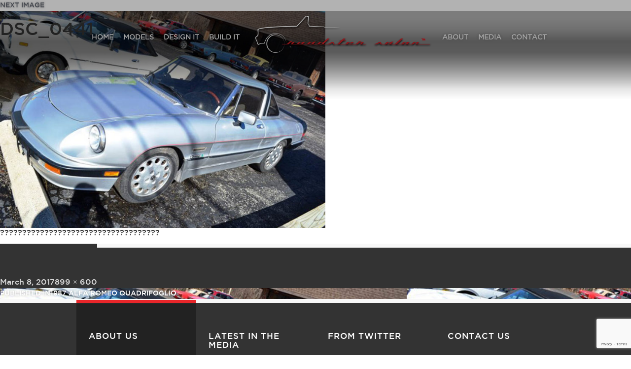

--- FILE ---
content_type: text/html; charset=UTF-8
request_url: https://roadstersalon.com/diy-car/1987-alfa-romeo-quadrifoglio/dsc_0441/
body_size: 10473
content:
<!DOCTYPE html>
<html lang="en-US" class="no-js">
<head>
	<meta charset="UTF-8">
	<meta name="viewport" content="width=device-width">
	<link rel="profile" href="https://gmpg.org/xfn/11">
	<link rel="pingback" href="https://roadstersalon.com/xmlrpc.php">
	<title>DSC_0441 - Roadster Salon</title>
    <!-- Main Style -->
    <link href="https://roadstersalon.com/wp-content/themes/roadstersalon/css/style.css" rel="stylesheet">
    <link href="https://roadstersalon.com/wp-content/themes/roadstersalon/css/responsive.css" rel="stylesheet">
    <link href="https://roadstersalon.com/wp-content/themes/roadstersalon/css/bootstrap-select.min.css" rel="stylesheet">
    <link href="https://roadstersalon.com/wp-content/themes/roadstersalon/css/owl.carousel.css" rel="stylesheet">
    <link rel="stylesheet" href="https://roadstersalon.com/wp-content/themes/roadstersalon/css/flexslider.css" type="text/css" media="screen" />
	<link rel="stylesheet" href="https://cdnjs.cloudflare.com/ajax/libs/ekko-lightbox/5.1.1/ekko-lightbox.css">
	<!--[if lt IE 9]>
	<script src="https://roadstersalon.com/wp-content/themes/roadstersalon/js/html5.js"></script>
	<![endif]-->
	<script>(function(html){html.className = html.className.replace(/\bno-js\b/,'js')})(document.documentElement);</script>
<meta name='robots' content='index, follow, max-image-preview:large, max-snippet:-1, max-video-preview:-1' />
	<style>img:is([sizes="auto" i], [sizes^="auto," i]) { contain-intrinsic-size: 3000px 1500px }</style>
	
	<!-- This site is optimized with the Yoast SEO plugin v25.5 - https://yoast.com/wordpress/plugins/seo/ -->
	<title>DSC_0441 - Roadster Salon</title>
	<link rel="canonical" href="https://roadstersalon.com/diy-car/1987-alfa-romeo-quadrifoglio/dsc_0441/" />
	<meta property="og:locale" content="en_US" />
	<meta property="og:type" content="article" />
	<meta property="og:title" content="DSC_0441 - Roadster Salon" />
	<meta property="og:description" content="????????????????????????????????????" />
	<meta property="og:url" content="https://roadstersalon.com/diy-car/1987-alfa-romeo-quadrifoglio/dsc_0441/" />
	<meta property="og:site_name" content="Roadster Salon" />
	<meta property="og:image" content="https://roadstersalon.com/diy-car/1987-alfa-romeo-quadrifoglio/dsc_0441" />
	<meta property="og:image:width" content="899" />
	<meta property="og:image:height" content="600" />
	<meta property="og:image:type" content="image/jpeg" />
	<meta name="twitter:card" content="summary_large_image" />
	<script type="application/ld+json" class="yoast-schema-graph">{"@context":"https://schema.org","@graph":[{"@type":"WebPage","@id":"https://roadstersalon.com/diy-car/1987-alfa-romeo-quadrifoglio/dsc_0441/","url":"https://roadstersalon.com/diy-car/1987-alfa-romeo-quadrifoglio/dsc_0441/","name":"DSC_0441 - Roadster Salon","isPartOf":{"@id":"https://roadstersalon.com/#website"},"primaryImageOfPage":{"@id":"https://roadstersalon.com/diy-car/1987-alfa-romeo-quadrifoglio/dsc_0441/#primaryimage"},"image":{"@id":"https://roadstersalon.com/diy-car/1987-alfa-romeo-quadrifoglio/dsc_0441/#primaryimage"},"thumbnailUrl":"https://roadstersalon.com/wp-content/uploads/2017/03/DSC_0441.jpg","datePublished":"2017-03-08T15:48:55+00:00","breadcrumb":{"@id":"https://roadstersalon.com/diy-car/1987-alfa-romeo-quadrifoglio/dsc_0441/#breadcrumb"},"inLanguage":"en-US","potentialAction":[{"@type":"ReadAction","target":["https://roadstersalon.com/diy-car/1987-alfa-romeo-quadrifoglio/dsc_0441/"]}]},{"@type":"ImageObject","inLanguage":"en-US","@id":"https://roadstersalon.com/diy-car/1987-alfa-romeo-quadrifoglio/dsc_0441/#primaryimage","url":"https://roadstersalon.com/wp-content/uploads/2017/03/DSC_0441.jpg","contentUrl":"https://roadstersalon.com/wp-content/uploads/2017/03/DSC_0441.jpg","width":899,"height":600,"caption":"????????????????????????????????????"},{"@type":"BreadcrumbList","@id":"https://roadstersalon.com/diy-car/1987-alfa-romeo-quadrifoglio/dsc_0441/#breadcrumb","itemListElement":[{"@type":"ListItem","position":1,"name":"Home","item":"https://roadstersalon.com/"},{"@type":"ListItem","position":2,"name":"1987 Alfa Romeo Quadrifoglio","item":"https://roadstersalon.com/diy-car/1987-alfa-romeo-quadrifoglio/"},{"@type":"ListItem","position":3,"name":"DSC_0441"}]},{"@type":"WebSite","@id":"https://roadstersalon.com/#website","url":"https://roadstersalon.com/","name":"Roadster Salon","description":"","publisher":{"@id":"https://roadstersalon.com/#organization"},"potentialAction":[{"@type":"SearchAction","target":{"@type":"EntryPoint","urlTemplate":"https://roadstersalon.com/?s={search_term_string}"},"query-input":{"@type":"PropertyValueSpecification","valueRequired":true,"valueName":"search_term_string"}}],"inLanguage":"en-US"},{"@type":"Organization","@id":"https://roadstersalon.com/#organization","name":"RoadsterSalon","url":"https://roadstersalon.com/","logo":{"@type":"ImageObject","inLanguage":"en-US","@id":"https://roadstersalon.com/#/schema/logo/image/","url":"https://roadstersalon.com/wp-content/uploads/2016/12/logo-trans.png","contentUrl":"https://roadstersalon.com/wp-content/uploads/2016/12/logo-trans.png","width":361,"height":81,"caption":"RoadsterSalon"},"image":{"@id":"https://roadstersalon.com/#/schema/logo/image/"}}]}</script>
	<!-- / Yoast SEO plugin. -->


<link rel='dns-prefetch' href='//www.googletagmanager.com' />
<link rel='dns-prefetch' href='//fonts.googleapis.com' />
<link href='https://fonts.gstatic.com' crossorigin rel='preconnect' />
<link rel="alternate" type="application/rss+xml" title="Roadster Salon &raquo; Feed" href="https://roadstersalon.com/feed/" />
<script type="text/javascript">
/* <![CDATA[ */
window._wpemojiSettings = {"baseUrl":"https:\/\/s.w.org\/images\/core\/emoji\/16.0.1\/72x72\/","ext":".png","svgUrl":"https:\/\/s.w.org\/images\/core\/emoji\/16.0.1\/svg\/","svgExt":".svg","source":{"concatemoji":"https:\/\/roadstersalon.com\/wp-includes\/js\/wp-emoji-release.min.js?ver=3f9f2290e88bdaab853c34c29cba6dbf"}};
/*! This file is auto-generated */
!function(s,n){var o,i,e;function c(e){try{var t={supportTests:e,timestamp:(new Date).valueOf()};sessionStorage.setItem(o,JSON.stringify(t))}catch(e){}}function p(e,t,n){e.clearRect(0,0,e.canvas.width,e.canvas.height),e.fillText(t,0,0);var t=new Uint32Array(e.getImageData(0,0,e.canvas.width,e.canvas.height).data),a=(e.clearRect(0,0,e.canvas.width,e.canvas.height),e.fillText(n,0,0),new Uint32Array(e.getImageData(0,0,e.canvas.width,e.canvas.height).data));return t.every(function(e,t){return e===a[t]})}function u(e,t){e.clearRect(0,0,e.canvas.width,e.canvas.height),e.fillText(t,0,0);for(var n=e.getImageData(16,16,1,1),a=0;a<n.data.length;a++)if(0!==n.data[a])return!1;return!0}function f(e,t,n,a){switch(t){case"flag":return n(e,"\ud83c\udff3\ufe0f\u200d\u26a7\ufe0f","\ud83c\udff3\ufe0f\u200b\u26a7\ufe0f")?!1:!n(e,"\ud83c\udde8\ud83c\uddf6","\ud83c\udde8\u200b\ud83c\uddf6")&&!n(e,"\ud83c\udff4\udb40\udc67\udb40\udc62\udb40\udc65\udb40\udc6e\udb40\udc67\udb40\udc7f","\ud83c\udff4\u200b\udb40\udc67\u200b\udb40\udc62\u200b\udb40\udc65\u200b\udb40\udc6e\u200b\udb40\udc67\u200b\udb40\udc7f");case"emoji":return!a(e,"\ud83e\udedf")}return!1}function g(e,t,n,a){var r="undefined"!=typeof WorkerGlobalScope&&self instanceof WorkerGlobalScope?new OffscreenCanvas(300,150):s.createElement("canvas"),o=r.getContext("2d",{willReadFrequently:!0}),i=(o.textBaseline="top",o.font="600 32px Arial",{});return e.forEach(function(e){i[e]=t(o,e,n,a)}),i}function t(e){var t=s.createElement("script");t.src=e,t.defer=!0,s.head.appendChild(t)}"undefined"!=typeof Promise&&(o="wpEmojiSettingsSupports",i=["flag","emoji"],n.supports={everything:!0,everythingExceptFlag:!0},e=new Promise(function(e){s.addEventListener("DOMContentLoaded",e,{once:!0})}),new Promise(function(t){var n=function(){try{var e=JSON.parse(sessionStorage.getItem(o));if("object"==typeof e&&"number"==typeof e.timestamp&&(new Date).valueOf()<e.timestamp+604800&&"object"==typeof e.supportTests)return e.supportTests}catch(e){}return null}();if(!n){if("undefined"!=typeof Worker&&"undefined"!=typeof OffscreenCanvas&&"undefined"!=typeof URL&&URL.createObjectURL&&"undefined"!=typeof Blob)try{var e="postMessage("+g.toString()+"("+[JSON.stringify(i),f.toString(),p.toString(),u.toString()].join(",")+"));",a=new Blob([e],{type:"text/javascript"}),r=new Worker(URL.createObjectURL(a),{name:"wpTestEmojiSupports"});return void(r.onmessage=function(e){c(n=e.data),r.terminate(),t(n)})}catch(e){}c(n=g(i,f,p,u))}t(n)}).then(function(e){for(var t in e)n.supports[t]=e[t],n.supports.everything=n.supports.everything&&n.supports[t],"flag"!==t&&(n.supports.everythingExceptFlag=n.supports.everythingExceptFlag&&n.supports[t]);n.supports.everythingExceptFlag=n.supports.everythingExceptFlag&&!n.supports.flag,n.DOMReady=!1,n.readyCallback=function(){n.DOMReady=!0}}).then(function(){return e}).then(function(){var e;n.supports.everything||(n.readyCallback(),(e=n.source||{}).concatemoji?t(e.concatemoji):e.wpemoji&&e.twemoji&&(t(e.twemoji),t(e.wpemoji)))}))}((window,document),window._wpemojiSettings);
/* ]]> */
</script>
		
	<style id='wp-emoji-styles-inline-css' type='text/css'>

	img.wp-smiley, img.emoji {
		display: inline !important;
		border: none !important;
		box-shadow: none !important;
		height: 1em !important;
		width: 1em !important;
		margin: 0 0.07em !important;
		vertical-align: -0.1em !important;
		background: none !important;
		padding: 0 !important;
	}
</style>
<link rel='stylesheet' id='wp-block-library-css' href='https://roadstersalon.com/wp-includes/css/dist/block-library/style.min.css?ver=3f9f2290e88bdaab853c34c29cba6dbf' type='text/css' media='all' />
<style id='classic-theme-styles-inline-css' type='text/css'>
/*! This file is auto-generated */
.wp-block-button__link{color:#fff;background-color:#32373c;border-radius:9999px;box-shadow:none;text-decoration:none;padding:calc(.667em + 2px) calc(1.333em + 2px);font-size:1.125em}.wp-block-file__button{background:#32373c;color:#fff;text-decoration:none}
</style>
<style id='global-styles-inline-css' type='text/css'>
:root{--wp--preset--aspect-ratio--square: 1;--wp--preset--aspect-ratio--4-3: 4/3;--wp--preset--aspect-ratio--3-4: 3/4;--wp--preset--aspect-ratio--3-2: 3/2;--wp--preset--aspect-ratio--2-3: 2/3;--wp--preset--aspect-ratio--16-9: 16/9;--wp--preset--aspect-ratio--9-16: 9/16;--wp--preset--color--black: #000000;--wp--preset--color--cyan-bluish-gray: #abb8c3;--wp--preset--color--white: #ffffff;--wp--preset--color--pale-pink: #f78da7;--wp--preset--color--vivid-red: #cf2e2e;--wp--preset--color--luminous-vivid-orange: #ff6900;--wp--preset--color--luminous-vivid-amber: #fcb900;--wp--preset--color--light-green-cyan: #7bdcb5;--wp--preset--color--vivid-green-cyan: #00d084;--wp--preset--color--pale-cyan-blue: #8ed1fc;--wp--preset--color--vivid-cyan-blue: #0693e3;--wp--preset--color--vivid-purple: #9b51e0;--wp--preset--gradient--vivid-cyan-blue-to-vivid-purple: linear-gradient(135deg,rgba(6,147,227,1) 0%,rgb(155,81,224) 100%);--wp--preset--gradient--light-green-cyan-to-vivid-green-cyan: linear-gradient(135deg,rgb(122,220,180) 0%,rgb(0,208,130) 100%);--wp--preset--gradient--luminous-vivid-amber-to-luminous-vivid-orange: linear-gradient(135deg,rgba(252,185,0,1) 0%,rgba(255,105,0,1) 100%);--wp--preset--gradient--luminous-vivid-orange-to-vivid-red: linear-gradient(135deg,rgba(255,105,0,1) 0%,rgb(207,46,46) 100%);--wp--preset--gradient--very-light-gray-to-cyan-bluish-gray: linear-gradient(135deg,rgb(238,238,238) 0%,rgb(169,184,195) 100%);--wp--preset--gradient--cool-to-warm-spectrum: linear-gradient(135deg,rgb(74,234,220) 0%,rgb(151,120,209) 20%,rgb(207,42,186) 40%,rgb(238,44,130) 60%,rgb(251,105,98) 80%,rgb(254,248,76) 100%);--wp--preset--gradient--blush-light-purple: linear-gradient(135deg,rgb(255,206,236) 0%,rgb(152,150,240) 100%);--wp--preset--gradient--blush-bordeaux: linear-gradient(135deg,rgb(254,205,165) 0%,rgb(254,45,45) 50%,rgb(107,0,62) 100%);--wp--preset--gradient--luminous-dusk: linear-gradient(135deg,rgb(255,203,112) 0%,rgb(199,81,192) 50%,rgb(65,88,208) 100%);--wp--preset--gradient--pale-ocean: linear-gradient(135deg,rgb(255,245,203) 0%,rgb(182,227,212) 50%,rgb(51,167,181) 100%);--wp--preset--gradient--electric-grass: linear-gradient(135deg,rgb(202,248,128) 0%,rgb(113,206,126) 100%);--wp--preset--gradient--midnight: linear-gradient(135deg,rgb(2,3,129) 0%,rgb(40,116,252) 100%);--wp--preset--font-size--small: 13px;--wp--preset--font-size--medium: 20px;--wp--preset--font-size--large: 36px;--wp--preset--font-size--x-large: 42px;--wp--preset--spacing--20: 0.44rem;--wp--preset--spacing--30: 0.67rem;--wp--preset--spacing--40: 1rem;--wp--preset--spacing--50: 1.5rem;--wp--preset--spacing--60: 2.25rem;--wp--preset--spacing--70: 3.38rem;--wp--preset--spacing--80: 5.06rem;--wp--preset--shadow--natural: 6px 6px 9px rgba(0, 0, 0, 0.2);--wp--preset--shadow--deep: 12px 12px 50px rgba(0, 0, 0, 0.4);--wp--preset--shadow--sharp: 6px 6px 0px rgba(0, 0, 0, 0.2);--wp--preset--shadow--outlined: 6px 6px 0px -3px rgba(255, 255, 255, 1), 6px 6px rgba(0, 0, 0, 1);--wp--preset--shadow--crisp: 6px 6px 0px rgba(0, 0, 0, 1);}:where(.is-layout-flex){gap: 0.5em;}:where(.is-layout-grid){gap: 0.5em;}body .is-layout-flex{display: flex;}.is-layout-flex{flex-wrap: wrap;align-items: center;}.is-layout-flex > :is(*, div){margin: 0;}body .is-layout-grid{display: grid;}.is-layout-grid > :is(*, div){margin: 0;}:where(.wp-block-columns.is-layout-flex){gap: 2em;}:where(.wp-block-columns.is-layout-grid){gap: 2em;}:where(.wp-block-post-template.is-layout-flex){gap: 1.25em;}:where(.wp-block-post-template.is-layout-grid){gap: 1.25em;}.has-black-color{color: var(--wp--preset--color--black) !important;}.has-cyan-bluish-gray-color{color: var(--wp--preset--color--cyan-bluish-gray) !important;}.has-white-color{color: var(--wp--preset--color--white) !important;}.has-pale-pink-color{color: var(--wp--preset--color--pale-pink) !important;}.has-vivid-red-color{color: var(--wp--preset--color--vivid-red) !important;}.has-luminous-vivid-orange-color{color: var(--wp--preset--color--luminous-vivid-orange) !important;}.has-luminous-vivid-amber-color{color: var(--wp--preset--color--luminous-vivid-amber) !important;}.has-light-green-cyan-color{color: var(--wp--preset--color--light-green-cyan) !important;}.has-vivid-green-cyan-color{color: var(--wp--preset--color--vivid-green-cyan) !important;}.has-pale-cyan-blue-color{color: var(--wp--preset--color--pale-cyan-blue) !important;}.has-vivid-cyan-blue-color{color: var(--wp--preset--color--vivid-cyan-blue) !important;}.has-vivid-purple-color{color: var(--wp--preset--color--vivid-purple) !important;}.has-black-background-color{background-color: var(--wp--preset--color--black) !important;}.has-cyan-bluish-gray-background-color{background-color: var(--wp--preset--color--cyan-bluish-gray) !important;}.has-white-background-color{background-color: var(--wp--preset--color--white) !important;}.has-pale-pink-background-color{background-color: var(--wp--preset--color--pale-pink) !important;}.has-vivid-red-background-color{background-color: var(--wp--preset--color--vivid-red) !important;}.has-luminous-vivid-orange-background-color{background-color: var(--wp--preset--color--luminous-vivid-orange) !important;}.has-luminous-vivid-amber-background-color{background-color: var(--wp--preset--color--luminous-vivid-amber) !important;}.has-light-green-cyan-background-color{background-color: var(--wp--preset--color--light-green-cyan) !important;}.has-vivid-green-cyan-background-color{background-color: var(--wp--preset--color--vivid-green-cyan) !important;}.has-pale-cyan-blue-background-color{background-color: var(--wp--preset--color--pale-cyan-blue) !important;}.has-vivid-cyan-blue-background-color{background-color: var(--wp--preset--color--vivid-cyan-blue) !important;}.has-vivid-purple-background-color{background-color: var(--wp--preset--color--vivid-purple) !important;}.has-black-border-color{border-color: var(--wp--preset--color--black) !important;}.has-cyan-bluish-gray-border-color{border-color: var(--wp--preset--color--cyan-bluish-gray) !important;}.has-white-border-color{border-color: var(--wp--preset--color--white) !important;}.has-pale-pink-border-color{border-color: var(--wp--preset--color--pale-pink) !important;}.has-vivid-red-border-color{border-color: var(--wp--preset--color--vivid-red) !important;}.has-luminous-vivid-orange-border-color{border-color: var(--wp--preset--color--luminous-vivid-orange) !important;}.has-luminous-vivid-amber-border-color{border-color: var(--wp--preset--color--luminous-vivid-amber) !important;}.has-light-green-cyan-border-color{border-color: var(--wp--preset--color--light-green-cyan) !important;}.has-vivid-green-cyan-border-color{border-color: var(--wp--preset--color--vivid-green-cyan) !important;}.has-pale-cyan-blue-border-color{border-color: var(--wp--preset--color--pale-cyan-blue) !important;}.has-vivid-cyan-blue-border-color{border-color: var(--wp--preset--color--vivid-cyan-blue) !important;}.has-vivid-purple-border-color{border-color: var(--wp--preset--color--vivid-purple) !important;}.has-vivid-cyan-blue-to-vivid-purple-gradient-background{background: var(--wp--preset--gradient--vivid-cyan-blue-to-vivid-purple) !important;}.has-light-green-cyan-to-vivid-green-cyan-gradient-background{background: var(--wp--preset--gradient--light-green-cyan-to-vivid-green-cyan) !important;}.has-luminous-vivid-amber-to-luminous-vivid-orange-gradient-background{background: var(--wp--preset--gradient--luminous-vivid-amber-to-luminous-vivid-orange) !important;}.has-luminous-vivid-orange-to-vivid-red-gradient-background{background: var(--wp--preset--gradient--luminous-vivid-orange-to-vivid-red) !important;}.has-very-light-gray-to-cyan-bluish-gray-gradient-background{background: var(--wp--preset--gradient--very-light-gray-to-cyan-bluish-gray) !important;}.has-cool-to-warm-spectrum-gradient-background{background: var(--wp--preset--gradient--cool-to-warm-spectrum) !important;}.has-blush-light-purple-gradient-background{background: var(--wp--preset--gradient--blush-light-purple) !important;}.has-blush-bordeaux-gradient-background{background: var(--wp--preset--gradient--blush-bordeaux) !important;}.has-luminous-dusk-gradient-background{background: var(--wp--preset--gradient--luminous-dusk) !important;}.has-pale-ocean-gradient-background{background: var(--wp--preset--gradient--pale-ocean) !important;}.has-electric-grass-gradient-background{background: var(--wp--preset--gradient--electric-grass) !important;}.has-midnight-gradient-background{background: var(--wp--preset--gradient--midnight) !important;}.has-small-font-size{font-size: var(--wp--preset--font-size--small) !important;}.has-medium-font-size{font-size: var(--wp--preset--font-size--medium) !important;}.has-large-font-size{font-size: var(--wp--preset--font-size--large) !important;}.has-x-large-font-size{font-size: var(--wp--preset--font-size--x-large) !important;}
:where(.wp-block-post-template.is-layout-flex){gap: 1.25em;}:where(.wp-block-post-template.is-layout-grid){gap: 1.25em;}
:where(.wp-block-columns.is-layout-flex){gap: 2em;}:where(.wp-block-columns.is-layout-grid){gap: 2em;}
:root :where(.wp-block-pullquote){font-size: 1.5em;line-height: 1.6;}
</style>
<link rel='stylesheet' id='contact-form-7-css' href='https://roadstersalon.com/wp-content/plugins/contact-form-7/includes/css/styles.css?ver=6.1' type='text/css' media='all' />
<link rel='stylesheet' id='twentyfifteen-fonts-css' href='https://fonts.googleapis.com/css?family=Noto+Sans%3A400italic%2C700italic%2C400%2C700%7CNoto+Serif%3A400italic%2C700italic%2C400%2C700%7CInconsolata%3A400%2C700&#038;subset=latin%2Clatin-ext' type='text/css' media='all' />
<link rel='stylesheet' id='genericons-css' href='https://roadstersalon.com/wp-content/themes/roadstersalon/genericons/genericons.css?ver=3.2' type='text/css' media='all' />
<link rel='stylesheet' id='twentyfifteen-style-css' href='https://roadstersalon.com/wp-content/themes/roadstersalon/style.css?ver=3f9f2290e88bdaab853c34c29cba6dbf' type='text/css' media='all' />
<style id='twentyfifteen-style-inline-css' type='text/css'>

			.post-navigation .nav-previous { background-image: url(https://roadstersalon.com/wp-content/uploads/2017/03/DSC_0441-825x510.jpg); }
			.post-navigation .nav-previous .post-title, .post-navigation .nav-previous a:hover .post-title, .post-navigation .nav-previous .meta-nav { color: #fff; }
			.post-navigation .nav-previous a:before { background-color: rgba(0, 0, 0, 0.4); }
		
</style>
<!--[if lt IE 9]>
<link rel='stylesheet' id='twentyfifteen-ie-css' href='https://roadstersalon.com/wp-content/themes/roadstersalon/css/ie.css?ver=20141010' type='text/css' media='all' />
<![endif]-->
<!--[if lt IE 8]>
<link rel='stylesheet' id='twentyfifteen-ie7-css' href='https://roadstersalon.com/wp-content/themes/roadstersalon/css/ie7.css?ver=20141010' type='text/css' media='all' />
<![endif]-->
<link rel='stylesheet' id='recent-posts-widget-with-thumbnails-public-style-css' href='https://roadstersalon.com/wp-content/plugins/recent-posts-widget-with-thumbnails/public.css?ver=7.1.1' type='text/css' media='all' />
<link rel='stylesheet' id='wp-pagenavi-css' href='https://roadstersalon.com/wp-content/plugins/wp-pagenavi/pagenavi-css.css?ver=2.70' type='text/css' media='all' />
<link rel='stylesheet' id='wp-paginate-css' href='https://roadstersalon.com/wp-content/plugins/wp-paginate/css/wp-paginate.css?ver=2.2.4' type='text/css' media='screen' />
<script type="text/javascript" src="https://roadstersalon.com/wp-includes/js/jquery/jquery.min.js?ver=3.7.1" id="jquery-core-js"></script>
<script type="text/javascript" src="https://roadstersalon.com/wp-includes/js/jquery/jquery-migrate.min.js?ver=3.4.1" id="jquery-migrate-js"></script>
<script type="text/javascript" src="https://roadstersalon.com/wp-content/plugins/revslider/public/assets/js/rbtools.min.js?ver=6.6.14" async id="tp-tools-js"></script>
<script type="text/javascript" src="https://roadstersalon.com/wp-content/plugins/revslider/public/assets/js/rs6.min.js?ver=6.6.14" async id="revmin-js"></script>
<script type="text/javascript" src="https://roadstersalon.com/wp-content/themes/roadstersalon/js/keyboard-image-navigation.js?ver=20141010" id="twentyfifteen-keyboard-image-navigation-js"></script>

<!-- Google tag (gtag.js) snippet added by Site Kit -->

<!-- Google Analytics snippet added by Site Kit -->
<script type="text/javascript" src="https://www.googletagmanager.com/gtag/js?id=G-N9DMJMCQQV" id="google_gtagjs-js" async></script>
<script type="text/javascript" id="google_gtagjs-js-after">
/* <![CDATA[ */
window.dataLayer = window.dataLayer || [];function gtag(){dataLayer.push(arguments);}
gtag("set","linker",{"domains":["roadstersalon.com"]});
gtag("js", new Date());
gtag("set", "developer_id.dZTNiMT", true);
gtag("config", "G-N9DMJMCQQV");
/* ]]> */
</script>

<!-- End Google tag (gtag.js) snippet added by Site Kit -->
<link rel="https://api.w.org/" href="https://roadstersalon.com/wp-json/" /><link rel="alternate" title="JSON" type="application/json" href="https://roadstersalon.com/wp-json/wp/v2/media/1051" /><link rel="alternate" title="oEmbed (JSON)" type="application/json+oembed" href="https://roadstersalon.com/wp-json/oembed/1.0/embed?url=https%3A%2F%2Froadstersalon.com%2Fdiy-car%2F1987-alfa-romeo-quadrifoglio%2Fdsc_0441%2F" />
<link rel="alternate" title="oEmbed (XML)" type="text/xml+oembed" href="https://roadstersalon.com/wp-json/oembed/1.0/embed?url=https%3A%2F%2Froadstersalon.com%2Fdiy-car%2F1987-alfa-romeo-quadrifoglio%2Fdsc_0441%2F&#038;format=xml" />
<meta name="generator" content="Site Kit by Google 1.157.0" /><script type="text/javascript">
(function(url){
	if(/(?:Chrome\/26\.0\.1410\.63 Safari\/537\.31|WordfenceTestMonBot)/.test(navigator.userAgent)){ return; }
	var addEvent = function(evt, handler) {
		if (window.addEventListener) {
			document.addEventListener(evt, handler, false);
		} else if (window.attachEvent) {
			document.attachEvent('on' + evt, handler);
		}
	};
	var removeEvent = function(evt, handler) {
		if (window.removeEventListener) {
			document.removeEventListener(evt, handler, false);
		} else if (window.detachEvent) {
			document.detachEvent('on' + evt, handler);
		}
	};
	var evts = 'contextmenu dblclick drag dragend dragenter dragleave dragover dragstart drop keydown keypress keyup mousedown mousemove mouseout mouseover mouseup mousewheel scroll'.split(' ');
	var logHuman = function() {
		if (window.wfLogHumanRan) { return; }
		window.wfLogHumanRan = true;
		var wfscr = document.createElement('script');
		wfscr.type = 'text/javascript';
		wfscr.async = true;
		wfscr.src = url + '&r=' + Math.random();
		(document.getElementsByTagName('head')[0]||document.getElementsByTagName('body')[0]).appendChild(wfscr);
		for (var i = 0; i < evts.length; i++) {
			removeEvent(evts[i], logHuman);
		}
	};
	for (var i = 0; i < evts.length; i++) {
		addEvent(evts[i], logHuman);
	}
})('//roadstersalon.com/?wordfence_lh=1&hid=C119EA598D7474CEE6885BC35B04D047');
</script><meta name="generator" content="Powered by Slider Revolution 6.6.14 - responsive, Mobile-Friendly Slider Plugin for WordPress with comfortable drag and drop interface." />
<script>function setREVStartSize(e){
			//window.requestAnimationFrame(function() {
				window.RSIW = window.RSIW===undefined ? window.innerWidth : window.RSIW;
				window.RSIH = window.RSIH===undefined ? window.innerHeight : window.RSIH;
				try {
					var pw = document.getElementById(e.c).parentNode.offsetWidth,
						newh;
					pw = pw===0 || isNaN(pw) || (e.l=="fullwidth" || e.layout=="fullwidth") ? window.RSIW : pw;
					e.tabw = e.tabw===undefined ? 0 : parseInt(e.tabw);
					e.thumbw = e.thumbw===undefined ? 0 : parseInt(e.thumbw);
					e.tabh = e.tabh===undefined ? 0 : parseInt(e.tabh);
					e.thumbh = e.thumbh===undefined ? 0 : parseInt(e.thumbh);
					e.tabhide = e.tabhide===undefined ? 0 : parseInt(e.tabhide);
					e.thumbhide = e.thumbhide===undefined ? 0 : parseInt(e.thumbhide);
					e.mh = e.mh===undefined || e.mh=="" || e.mh==="auto" ? 0 : parseInt(e.mh,0);
					if(e.layout==="fullscreen" || e.l==="fullscreen")
						newh = Math.max(e.mh,window.RSIH);
					else{
						e.gw = Array.isArray(e.gw) ? e.gw : [e.gw];
						for (var i in e.rl) if (e.gw[i]===undefined || e.gw[i]===0) e.gw[i] = e.gw[i-1];
						e.gh = e.el===undefined || e.el==="" || (Array.isArray(e.el) && e.el.length==0)? e.gh : e.el;
						e.gh = Array.isArray(e.gh) ? e.gh : [e.gh];
						for (var i in e.rl) if (e.gh[i]===undefined || e.gh[i]===0) e.gh[i] = e.gh[i-1];
											
						var nl = new Array(e.rl.length),
							ix = 0,
							sl;
						e.tabw = e.tabhide>=pw ? 0 : e.tabw;
						e.thumbw = e.thumbhide>=pw ? 0 : e.thumbw;
						e.tabh = e.tabhide>=pw ? 0 : e.tabh;
						e.thumbh = e.thumbhide>=pw ? 0 : e.thumbh;
						for (var i in e.rl) nl[i] = e.rl[i]<window.RSIW ? 0 : e.rl[i];
						sl = nl[0];
						for (var i in nl) if (sl>nl[i] && nl[i]>0) { sl = nl[i]; ix=i;}
						var m = pw>(e.gw[ix]+e.tabw+e.thumbw) ? 1 : (pw-(e.tabw+e.thumbw)) / (e.gw[ix]);
						newh =  (e.gh[ix] * m) + (e.tabh + e.thumbh);
					}
					var el = document.getElementById(e.c);
					if (el!==null && el) el.style.height = newh+"px";
					el = document.getElementById(e.c+"_wrapper");
					if (el!==null && el) {
						el.style.height = newh+"px";
						el.style.display = "block";
					}
				} catch(e){
					console.log("Failure at Presize of Slider:" + e)
				}
			//});
		  };</script>
		<style type="text/css" id="wp-custom-css">
			.sup { vertical-align: super;
font-size:15px;
}
.otherBanner img {
    margin: 0 auto;
}
.model-details .modeldescription {
    background: #fff;
    border: 1px solid #e0e0e0;
    padding: 20px 30px;
    font-family: 'Gotham Book';
    font-size: 15px;
	margin:20px 0;
}		</style>
		</head>

<body data-rsssl=1 class="attachment wp-singular attachment-template-default single single-attachment postid-1051 attachmentid-1051 attachment-jpeg wp-custom-logo wp-theme-roadstersalon">
    <main>

        <!-- Header Start Here -->
        <header>
            <div class="container">
                <nav class="navbar navbar-default">
                    <div class="navbar-header">
                        <button type="button" class="navbar-toggle" data-toggle="collapse" data-target=".navbar-collapse">
                            <span class="icon-bar"></span>
                            <span class="icon-bar"></span>
                            <span class="icon-bar"></span>
                        </button>
                        					        <a class="navbar-brand" href='https://roadstersalon.com/' title='Roadster Salon' rel='home'><img src='https://roadstersalon.com/wp-content/uploads/2024/03/roadster-salon-logo-tm.png' alt='Roadster Salon'></a>
					                    </div>
                    <div class="navbar-collapse collapse">
                        <ul id="menu-left-menu" class="nav navbar-nav navbar-left"><li id="menu-item-119" class="menu-item menu-item-type-post_type menu-item-object-page menu-item-home menu-item-119"><a href="https://roadstersalon.com/">Home</a></li>
<li id="menu-item-132" class="menu-item menu-item-type-post_type menu-item-object-page menu-item-132"><a href="https://roadstersalon.com/all-models/">Models</a></li>
<li id="menu-item-131" class="menu-item menu-item-type-post_type menu-item-object-page menu-item-131"><a href="https://roadstersalon.com/design-it/">Design It</a></li>
<li id="menu-item-7512" class="menu-item menu-item-type-post_type menu-item-object-page menu-item-7512"><a href="https://roadstersalon.com/build-process/">Build It</a></li>
</ul>                        <ul id="menu-right-menu" class="nav navbar-nav navbar-right"><li id="menu-item-135" class="menu-item menu-item-type-post_type menu-item-object-page menu-item-135"><a href="https://roadstersalon.com/about/">About</a></li>
<li id="menu-item-134" class="menu-item menu-item-type-post_type menu-item-object-page menu-item-134"><a href="https://roadstersalon.com/blog/">Media</a></li>
<li id="menu-item-133" class="menu-item menu-item-type-post_type menu-item-object-page menu-item-133"><a href="https://roadstersalon.com/contact/">Contact</a></li>
</ul>                    </div>
                </nav>
            </div>
        </header>
        <!-- Header End Here -->
	<div id="primary" class="content-area">
		<main id="main" class="site-main" role="main">

			
				<article id="post-1051" class="post-1051 attachment type-attachment status-inherit hentry">

					<nav id="image-navigation" class="navigation image-navigation">
						<div class="nav-links">
							<div class="nav-previous"></div><div class="nav-next"><a href='https://roadstersalon.com/diy-car/1987-alfa-romeo-quadrifoglio/dsc_0442/'>Next Image</a></div>
						</div><!-- .nav-links -->
					</nav><!-- .image-navigation -->

					<header class="entry-header">
						<h1 class="entry-title">DSC_0441</h1>					</header><!-- .entry-header -->

					<div class="entry-content">

						<div class="entry-attachment">
							<img width="660" height="440" src="https://roadstersalon.com/wp-content/uploads/2017/03/DSC_0441.jpg" class="attachment-large size-large" alt="" decoding="async" fetchpriority="high" srcset="https://roadstersalon.com/wp-content/uploads/2017/03/DSC_0441.jpg 899w, https://roadstersalon.com/wp-content/uploads/2017/03/DSC_0441-300x200.jpg 300w, https://roadstersalon.com/wp-content/uploads/2017/03/DSC_0441-768x513.jpg 768w" sizes="(max-width: 660px) 100vw, 660px" />
															<div class="entry-caption">
									<p>????????????????????????????????????</p>
								</div><!-- .entry-caption -->
							
						</div><!-- .entry-attachment -->

											</div><!-- .entry-content -->

					<footer class="entry-footer">
						<span class="posted-on"><span class="screen-reader-text">Posted on </span><a href="https://roadstersalon.com/diy-car/1987-alfa-romeo-quadrifoglio/dsc_0441/" rel="bookmark"><time class="entry-date published updated" datetime="2017-03-08T15:48:55+00:00">March 8, 2017</time></a></span><span class="full-size-link"><span class="screen-reader-text">Full size </span><a href="https://roadstersalon.com/wp-content/uploads/2017/03/DSC_0441.jpg">899 &times; 600</a></span>											</footer><!-- .entry-footer -->

				</article><!-- #post-## -->

				
	<nav class="navigation post-navigation" aria-label="Posts">
		<h2 class="screen-reader-text">Post navigation</h2>
		<div class="nav-links"><div class="nav-previous"><a href="https://roadstersalon.com/diy-car/1987-alfa-romeo-quadrifoglio/" rel="prev"><span class="meta-nav">Published in</span><span class="post-title">1987 Alfa Romeo Quadrifoglio</span></a></div></div>
	</nav>
		</main><!-- .site-main -->
	</div><!-- .content-area -->

 <!-- Fotoer Start Here -->
        <footer>
          <div class="container">
            <div class="row">
              <div class="col-md-3 col-sm-6 col-xs-12">
                <div class="footBox">
                <aside id="text-2" class="widget widget_text"><h4 class="widget-title">About Us</h4>			<div class="textwidget"><p>Each Spider is hand crafted by a team of certified Ferrari/Maserati mechanics and Italian car specialist. Every chassis is thoroughly screened, refurbished and tested—so that new memories can be built confidently with the turn of a key. Roadster Salon recreates memories of our youth. Simpler times of sunny days, wind in our hair, troubles left behind, and a curvy road ahead.</p>
                  <a href="https://roadstersalon.com/about/" class="learnMore">Learn More <i class="fa fa-angle-right"></i></a></div>
		</aside>                  
                </div>
              </div>
              <div class="col-md-3 col-sm-6 col-xs-12">
                <div class="footBox borderB">			
					<aside id="recent-posts-widget-with-thumbnails-2" class="widget recent-posts-widget-with-thumbnails">
<div id="rpwwt-recent-posts-widget-with-thumbnails-2" class="rpwwt-widget">
<h4 class="widget-title">Latest in the Media</h4>
	<ul>
		<li><a href="https://roadstersalon.com/long-awaited-father-day-project-arrives/"><img width="75" height="75" src="https://roadstersalon.com/wp-content/uploads/2025/07/undefined-4-150x150.jpeg" class="attachment-75x75 size-75x75 wp-post-image" alt="" decoding="async" loading="lazy" /><span class="rpwwt-post-title">Long Awaited Father’ Day Project Arrives</span></a><div class="rpwwt-post-excerpt">Here’s a feel-good story for the holiday. <span class="rpwwt-post-excerpt-more">...</span></div></li>
		<li><a href="https://roadstersalon.com/hot-in-atlanta-first-in-ferrari-azzurro/"><img width="75" height="75" src="https://roadstersalon.com/wp-content/uploads/2025/07/undefined-2-150x150.jpeg" class="attachment-75x75 size-75x75 wp-post-image" alt="" decoding="async" loading="lazy" /><span class="rpwwt-post-title">Hot in Atlanta—First in Ferrari Azzurro</span></a><div class="rpwwt-post-excerpt">While the majority of our cars are vetted <span class="rpwwt-post-excerpt-more">...</span></div></li>
		<li><a href="https://roadstersalon.com/first-cfi-project-ready-to-ship/"><img width="75" height="75" src="https://roadstersalon.com/wp-content/uploads/2025/07/undefined-2-150x150.jpg" class="attachment-75x75 size-75x75 wp-post-image" alt="" decoding="async" loading="lazy" /><span class="rpwwt-post-title">First CFI Project Ready to Ship</span></a><div class="rpwwt-post-excerpt">The seemingly unending engineering rabbit <span class="rpwwt-post-excerpt-more">...</span></div></li>
	</ul>
</div><!-- .rpwwt-widget -->
</aside>                </div>
              </div>
              <div class="col-md-3 col-sm-6 col-xs-12">
                <div class="footBox borderB iconLeft">
                  <h4>From twitter</h4>
                  <ul>
                    <li>
                      <i class="fa fa-twitter"></i>
                      <a href="#">
                      <p>Lorem ipsum dolor sit amet, consectetur adipisicing elit.</p>
                      <span>20 minutes ago </span>
                    </a></li>
                    <li>
                      <i class="fa fa-twitter"></i>
                      <a href="#">
                      <p>Lorem ipsum dolor sit amet, consectetur adipisicing elit.</p>
                      <span>20 minutes ago </span>
                    </a></li>
                    <li>
                      <i class="fa fa-twitter"></i>
                      <a href="#">
                      <p>Lorem ipsum dolor sit amet, consectetur adipisicing elit.</p>
                      <span>20 minutes ago </span>
                    </a></li>
                  </ul>
                </div>
              </div>
              <div class="col-md-3 col-sm-6 col-xs-12">
                <div class="footBox iconLeft cntUs">
                  <h4>Contact us</h4>
                    <ul>
                      <li>
                        <i class="fa fa-map-marker"></i>
                        <p>OFFICE/SHOWROOM/SERVICE:<br>250 Chaddick Drive,<br>Wheeling, Illinois 60090<br>BUILD FACILITY:<br>627 S. Vermont St,<br>Palatine, Illinois 60067<br></p>
                      </li>
                      <li>
                        <i class="fa fa-phone"></i>
                        <p><span>Phone:</span> 847.769.7880</p>
                      </li>
                      <li>
                        <i class="fa fa-envelope"></i>
                        <p><span>Email: </span><a href="mailto:info@roadstersalon.com">info@roadstersalon.com</a></p>
                      </li>
                    </ul>
                </div>
              </div>
            </div>
          </div>
          <div class="fooBottom">
            <div class="container">
              <div class="row">
                <div class="col-md-4 col-xs-12">
                  <div class="imgLogo">
                    					        <img src='https://roadstersalon.com/wp-content/uploads/2024/03/roadster-salon-logo-tm.png' alt='Roadster Salon'>
					                  </div>
                </div>
                <div class="col-md-8 col-xs-12">
                  <div class="footLinks">
                      <ul class="list-inline pull-right">
                        <li><a target="_blank" href="http://www.facebook.com"><img src="https://roadstersalon.com/wp-content/themes/roadstersalon/img/fbIcon.png" alt=""/></a></li>
                        <li><a target="_blank" href="http://www.twitter.com"><img src="https://roadstersalon.com/wp-content/themes/roadstersalon/img/twIcon.png" alt=""/></a></li>
                        <li><a target="_blank" href="http://instagram.com"><img src="https://roadstersalon.com/wp-content/themes/roadstersalon/img/instaIcon.png" alt=""/></a></li>
                      </ul>
                  </div>
                  <div class="row pull-right">
                    <div class="col-md-12">
                    <ul id="menu-footer-menu" class="navFoo list-inline"><li id="menu-item-121" class="menu-item menu-item-type-post_type menu-item-object-page menu-item-home menu-item-121"><a href="https://roadstersalon.com/">Home</a></li>
<li id="menu-item-141" class="menu-item menu-item-type-post_type menu-item-object-page menu-item-141"><a href="https://roadstersalon.com/all-models/">Models</a></li>
<li id="menu-item-140" class="menu-item menu-item-type-post_type menu-item-object-page menu-item-140"><a href="https://roadstersalon.com/design-it/">Design It</a></li>
<li id="menu-item-7513" class="menu-item menu-item-type-post_type menu-item-object-page menu-item-7513"><a href="https://roadstersalon.com/build-process/">Build It</a></li>
<li id="menu-item-1214" class="menu-item menu-item-type-post_type menu-item-object-page menu-item-1214"><a href="https://roadstersalon.com/past-projects/">Past Projects</a></li>
<li id="menu-item-944" class="menu-item menu-item-type-post_type menu-item-object-page menu-item-944"><a href="https://roadstersalon.com/why-us/">Why Us?</a></li>
<li id="menu-item-136" class="menu-item menu-item-type-post_type menu-item-object-page menu-item-136"><a href="https://roadstersalon.com/contact/">Contact</a></li>
</ul>                    </div>
                  </div>
                </div>
              </div>
            </div>
			
			<div class="copyright">
				<div class="container">
					Website Designed & Developed by <a href="http://zealth.net" target="_blank">Zealth Digital Marketing</a>
				</div>
			</div>
			
          </div>
        </footer>
        <!-- Fotoer End Here -->

    </main>
   
    <script src="https://roadstersalon.com/wp-content/themes/roadstersalon/js/bootstrap.min.js"></script>
    <script src="https://roadstersalon.com/wp-content/themes/roadstersalon/js/custom.js"></script>
    <script src="https://roadstersalon.com/wp-content/themes/roadstersalon/js/owl.carousel.min.js"></script>
    <script defer src="https://roadstersalon.com/wp-content/themes/roadstersalon/js/jquery.flexslider.js"></script>
    <script>
    jQuery('.keyModel .owl-carousel').owlCarousel({
        stagePadding: 230,
        loop:true,
        margin:10,
        nav:false,
        items:1,
        lazyLoad: true,
        nav:true,
        responsive:{
            0:{
                items:1,
                stagePadding: 40
            },
            600:{
                items:1,
                stagePadding: 90
            },
            1000:{
                items:1,
                stagePadding: 90,
                margin:0

            },
            1299:{
                items:1,
                stagePadding: 190
            },
            1400:{
                items:1,
                stagePadding: 190
            },
            1600:{
                items:1,
                stagePadding: 190
            },
            1800:{
                items:1,
                stagePadding: 190
            }
        }
    });
    </script>
    <script>
    jQuery(window).load(function(){
    jQuery('#carousel').flexslider({
      animation: "slide",
      controlNav: false,
      animationLoop: false,
      slideshow: false,
      itemWidth: 150,
      itemMargin: 6,
      asNavFor: '#slider'
    });

    jQuery('#slider').flexslider({
      animation: "slide",
      controlNav: false,
      animationLoop: false,
      slideshow: false,
      sync: "#carousel",
      start: function(slider){
        jQuery('body').removeClass('loading');
      }
    });
  });
    </script>
    
		<script>
			window.RS_MODULES = window.RS_MODULES || {};
			window.RS_MODULES.modules = window.RS_MODULES.modules || {};
			window.RS_MODULES.waiting = window.RS_MODULES.waiting || [];
			window.RS_MODULES.defered = false;
			window.RS_MODULES.moduleWaiting = window.RS_MODULES.moduleWaiting || {};
			window.RS_MODULES.type = 'compiled';
		</script>
		<script type="speculationrules">
{"prefetch":[{"source":"document","where":{"and":[{"href_matches":"\/*"},{"not":{"href_matches":["\/wp-*.php","\/wp-admin\/*","\/wp-content\/uploads\/*","\/wp-content\/*","\/wp-content\/plugins\/*","\/wp-content\/themes\/roadstersalon\/*","\/*\\?(.+)"]}},{"not":{"selector_matches":"a[rel~=\"nofollow\"]"}},{"not":{"selector_matches":".no-prefetch, .no-prefetch a"}}]},"eagerness":"conservative"}]}
</script>
<link rel='stylesheet' id='rs-plugin-settings-css' href='https://roadstersalon.com/wp-content/plugins/revslider/public/assets/css/rs6.css?ver=6.6.14' type='text/css' media='all' />
<style id='rs-plugin-settings-inline-css' type='text/css'>
#rs-demo-id {}
</style>
<script type="text/javascript" src="https://roadstersalon.com/wp-includes/js/dist/hooks.min.js?ver=4d63a3d491d11ffd8ac6" id="wp-hooks-js"></script>
<script type="text/javascript" src="https://roadstersalon.com/wp-includes/js/dist/i18n.min.js?ver=5e580eb46a90c2b997e6" id="wp-i18n-js"></script>
<script type="text/javascript" id="wp-i18n-js-after">
/* <![CDATA[ */
wp.i18n.setLocaleData( { 'text direction\u0004ltr': [ 'ltr' ] } );
/* ]]> */
</script>
<script type="text/javascript" src="https://roadstersalon.com/wp-content/plugins/contact-form-7/includes/swv/js/index.js?ver=6.1" id="swv-js"></script>
<script type="text/javascript" id="contact-form-7-js-before">
/* <![CDATA[ */
var wpcf7 = {
    "api": {
        "root": "https:\/\/roadstersalon.com\/wp-json\/",
        "namespace": "contact-form-7\/v1"
    }
};
/* ]]> */
</script>
<script type="text/javascript" src="https://roadstersalon.com/wp-content/plugins/contact-form-7/includes/js/index.js?ver=6.1" id="contact-form-7-js"></script>
<script type="text/javascript" src="https://roadstersalon.com/wp-content/themes/roadstersalon/js/skip-link-focus-fix.js?ver=20141010" id="twentyfifteen-skip-link-focus-fix-js"></script>
<script type="text/javascript" id="twentyfifteen-script-js-extra">
/* <![CDATA[ */
var screenReaderText = {"expand":"<span class=\"screen-reader-text\">expand child menu<\/span>","collapse":"<span class=\"screen-reader-text\">collapse child menu<\/span>"};
/* ]]> */
</script>
<script type="text/javascript" src="https://roadstersalon.com/wp-content/themes/roadstersalon/js/functions.js?ver=20150330" id="twentyfifteen-script-js"></script>
<script type="text/javascript" src="https://www.google.com/recaptcha/api.js?render=6LfAq1IaAAAAAA1GlPSOQ_iBCbXvVxLgENL7-qnv&amp;ver=3.0" id="google-recaptcha-js"></script>
<script type="text/javascript" src="https://roadstersalon.com/wp-includes/js/dist/vendor/wp-polyfill.min.js?ver=3.15.0" id="wp-polyfill-js"></script>
<script type="text/javascript" id="wpcf7-recaptcha-js-before">
/* <![CDATA[ */
var wpcf7_recaptcha = {
    "sitekey": "6LfAq1IaAAAAAA1GlPSOQ_iBCbXvVxLgENL7-qnv",
    "actions": {
        "homepage": "homepage",
        "contactform": "contactform"
    }
};
/* ]]> */
</script>
<script type="text/javascript" src="https://roadstersalon.com/wp-content/plugins/contact-form-7/modules/recaptcha/index.js?ver=6.1" id="wpcf7-recaptcha-js"></script>
</body>

</html><!-- WP Fastest Cache file was created in 0.489 seconds, on July 30, 2025 @ 8:54 pm --><!-- via php -->

--- FILE ---
content_type: text/html; charset=utf-8
request_url: https://www.google.com/recaptcha/api2/anchor?ar=1&k=6LfAq1IaAAAAAA1GlPSOQ_iBCbXvVxLgENL7-qnv&co=aHR0cHM6Ly9yb2Fkc3RlcnNhbG9uLmNvbTo0NDM.&hl=en&v=PoyoqOPhxBO7pBk68S4YbpHZ&size=invisible&anchor-ms=20000&execute-ms=30000&cb=y1oax3uvhlyn
body_size: 49812
content:
<!DOCTYPE HTML><html dir="ltr" lang="en"><head><meta http-equiv="Content-Type" content="text/html; charset=UTF-8">
<meta http-equiv="X-UA-Compatible" content="IE=edge">
<title>reCAPTCHA</title>
<style type="text/css">
/* cyrillic-ext */
@font-face {
  font-family: 'Roboto';
  font-style: normal;
  font-weight: 400;
  font-stretch: 100%;
  src: url(//fonts.gstatic.com/s/roboto/v48/KFO7CnqEu92Fr1ME7kSn66aGLdTylUAMa3GUBHMdazTgWw.woff2) format('woff2');
  unicode-range: U+0460-052F, U+1C80-1C8A, U+20B4, U+2DE0-2DFF, U+A640-A69F, U+FE2E-FE2F;
}
/* cyrillic */
@font-face {
  font-family: 'Roboto';
  font-style: normal;
  font-weight: 400;
  font-stretch: 100%;
  src: url(//fonts.gstatic.com/s/roboto/v48/KFO7CnqEu92Fr1ME7kSn66aGLdTylUAMa3iUBHMdazTgWw.woff2) format('woff2');
  unicode-range: U+0301, U+0400-045F, U+0490-0491, U+04B0-04B1, U+2116;
}
/* greek-ext */
@font-face {
  font-family: 'Roboto';
  font-style: normal;
  font-weight: 400;
  font-stretch: 100%;
  src: url(//fonts.gstatic.com/s/roboto/v48/KFO7CnqEu92Fr1ME7kSn66aGLdTylUAMa3CUBHMdazTgWw.woff2) format('woff2');
  unicode-range: U+1F00-1FFF;
}
/* greek */
@font-face {
  font-family: 'Roboto';
  font-style: normal;
  font-weight: 400;
  font-stretch: 100%;
  src: url(//fonts.gstatic.com/s/roboto/v48/KFO7CnqEu92Fr1ME7kSn66aGLdTylUAMa3-UBHMdazTgWw.woff2) format('woff2');
  unicode-range: U+0370-0377, U+037A-037F, U+0384-038A, U+038C, U+038E-03A1, U+03A3-03FF;
}
/* math */
@font-face {
  font-family: 'Roboto';
  font-style: normal;
  font-weight: 400;
  font-stretch: 100%;
  src: url(//fonts.gstatic.com/s/roboto/v48/KFO7CnqEu92Fr1ME7kSn66aGLdTylUAMawCUBHMdazTgWw.woff2) format('woff2');
  unicode-range: U+0302-0303, U+0305, U+0307-0308, U+0310, U+0312, U+0315, U+031A, U+0326-0327, U+032C, U+032F-0330, U+0332-0333, U+0338, U+033A, U+0346, U+034D, U+0391-03A1, U+03A3-03A9, U+03B1-03C9, U+03D1, U+03D5-03D6, U+03F0-03F1, U+03F4-03F5, U+2016-2017, U+2034-2038, U+203C, U+2040, U+2043, U+2047, U+2050, U+2057, U+205F, U+2070-2071, U+2074-208E, U+2090-209C, U+20D0-20DC, U+20E1, U+20E5-20EF, U+2100-2112, U+2114-2115, U+2117-2121, U+2123-214F, U+2190, U+2192, U+2194-21AE, U+21B0-21E5, U+21F1-21F2, U+21F4-2211, U+2213-2214, U+2216-22FF, U+2308-230B, U+2310, U+2319, U+231C-2321, U+2336-237A, U+237C, U+2395, U+239B-23B7, U+23D0, U+23DC-23E1, U+2474-2475, U+25AF, U+25B3, U+25B7, U+25BD, U+25C1, U+25CA, U+25CC, U+25FB, U+266D-266F, U+27C0-27FF, U+2900-2AFF, U+2B0E-2B11, U+2B30-2B4C, U+2BFE, U+3030, U+FF5B, U+FF5D, U+1D400-1D7FF, U+1EE00-1EEFF;
}
/* symbols */
@font-face {
  font-family: 'Roboto';
  font-style: normal;
  font-weight: 400;
  font-stretch: 100%;
  src: url(//fonts.gstatic.com/s/roboto/v48/KFO7CnqEu92Fr1ME7kSn66aGLdTylUAMaxKUBHMdazTgWw.woff2) format('woff2');
  unicode-range: U+0001-000C, U+000E-001F, U+007F-009F, U+20DD-20E0, U+20E2-20E4, U+2150-218F, U+2190, U+2192, U+2194-2199, U+21AF, U+21E6-21F0, U+21F3, U+2218-2219, U+2299, U+22C4-22C6, U+2300-243F, U+2440-244A, U+2460-24FF, U+25A0-27BF, U+2800-28FF, U+2921-2922, U+2981, U+29BF, U+29EB, U+2B00-2BFF, U+4DC0-4DFF, U+FFF9-FFFB, U+10140-1018E, U+10190-1019C, U+101A0, U+101D0-101FD, U+102E0-102FB, U+10E60-10E7E, U+1D2C0-1D2D3, U+1D2E0-1D37F, U+1F000-1F0FF, U+1F100-1F1AD, U+1F1E6-1F1FF, U+1F30D-1F30F, U+1F315, U+1F31C, U+1F31E, U+1F320-1F32C, U+1F336, U+1F378, U+1F37D, U+1F382, U+1F393-1F39F, U+1F3A7-1F3A8, U+1F3AC-1F3AF, U+1F3C2, U+1F3C4-1F3C6, U+1F3CA-1F3CE, U+1F3D4-1F3E0, U+1F3ED, U+1F3F1-1F3F3, U+1F3F5-1F3F7, U+1F408, U+1F415, U+1F41F, U+1F426, U+1F43F, U+1F441-1F442, U+1F444, U+1F446-1F449, U+1F44C-1F44E, U+1F453, U+1F46A, U+1F47D, U+1F4A3, U+1F4B0, U+1F4B3, U+1F4B9, U+1F4BB, U+1F4BF, U+1F4C8-1F4CB, U+1F4D6, U+1F4DA, U+1F4DF, U+1F4E3-1F4E6, U+1F4EA-1F4ED, U+1F4F7, U+1F4F9-1F4FB, U+1F4FD-1F4FE, U+1F503, U+1F507-1F50B, U+1F50D, U+1F512-1F513, U+1F53E-1F54A, U+1F54F-1F5FA, U+1F610, U+1F650-1F67F, U+1F687, U+1F68D, U+1F691, U+1F694, U+1F698, U+1F6AD, U+1F6B2, U+1F6B9-1F6BA, U+1F6BC, U+1F6C6-1F6CF, U+1F6D3-1F6D7, U+1F6E0-1F6EA, U+1F6F0-1F6F3, U+1F6F7-1F6FC, U+1F700-1F7FF, U+1F800-1F80B, U+1F810-1F847, U+1F850-1F859, U+1F860-1F887, U+1F890-1F8AD, U+1F8B0-1F8BB, U+1F8C0-1F8C1, U+1F900-1F90B, U+1F93B, U+1F946, U+1F984, U+1F996, U+1F9E9, U+1FA00-1FA6F, U+1FA70-1FA7C, U+1FA80-1FA89, U+1FA8F-1FAC6, U+1FACE-1FADC, U+1FADF-1FAE9, U+1FAF0-1FAF8, U+1FB00-1FBFF;
}
/* vietnamese */
@font-face {
  font-family: 'Roboto';
  font-style: normal;
  font-weight: 400;
  font-stretch: 100%;
  src: url(//fonts.gstatic.com/s/roboto/v48/KFO7CnqEu92Fr1ME7kSn66aGLdTylUAMa3OUBHMdazTgWw.woff2) format('woff2');
  unicode-range: U+0102-0103, U+0110-0111, U+0128-0129, U+0168-0169, U+01A0-01A1, U+01AF-01B0, U+0300-0301, U+0303-0304, U+0308-0309, U+0323, U+0329, U+1EA0-1EF9, U+20AB;
}
/* latin-ext */
@font-face {
  font-family: 'Roboto';
  font-style: normal;
  font-weight: 400;
  font-stretch: 100%;
  src: url(//fonts.gstatic.com/s/roboto/v48/KFO7CnqEu92Fr1ME7kSn66aGLdTylUAMa3KUBHMdazTgWw.woff2) format('woff2');
  unicode-range: U+0100-02BA, U+02BD-02C5, U+02C7-02CC, U+02CE-02D7, U+02DD-02FF, U+0304, U+0308, U+0329, U+1D00-1DBF, U+1E00-1E9F, U+1EF2-1EFF, U+2020, U+20A0-20AB, U+20AD-20C0, U+2113, U+2C60-2C7F, U+A720-A7FF;
}
/* latin */
@font-face {
  font-family: 'Roboto';
  font-style: normal;
  font-weight: 400;
  font-stretch: 100%;
  src: url(//fonts.gstatic.com/s/roboto/v48/KFO7CnqEu92Fr1ME7kSn66aGLdTylUAMa3yUBHMdazQ.woff2) format('woff2');
  unicode-range: U+0000-00FF, U+0131, U+0152-0153, U+02BB-02BC, U+02C6, U+02DA, U+02DC, U+0304, U+0308, U+0329, U+2000-206F, U+20AC, U+2122, U+2191, U+2193, U+2212, U+2215, U+FEFF, U+FFFD;
}
/* cyrillic-ext */
@font-face {
  font-family: 'Roboto';
  font-style: normal;
  font-weight: 500;
  font-stretch: 100%;
  src: url(//fonts.gstatic.com/s/roboto/v48/KFO7CnqEu92Fr1ME7kSn66aGLdTylUAMa3GUBHMdazTgWw.woff2) format('woff2');
  unicode-range: U+0460-052F, U+1C80-1C8A, U+20B4, U+2DE0-2DFF, U+A640-A69F, U+FE2E-FE2F;
}
/* cyrillic */
@font-face {
  font-family: 'Roboto';
  font-style: normal;
  font-weight: 500;
  font-stretch: 100%;
  src: url(//fonts.gstatic.com/s/roboto/v48/KFO7CnqEu92Fr1ME7kSn66aGLdTylUAMa3iUBHMdazTgWw.woff2) format('woff2');
  unicode-range: U+0301, U+0400-045F, U+0490-0491, U+04B0-04B1, U+2116;
}
/* greek-ext */
@font-face {
  font-family: 'Roboto';
  font-style: normal;
  font-weight: 500;
  font-stretch: 100%;
  src: url(//fonts.gstatic.com/s/roboto/v48/KFO7CnqEu92Fr1ME7kSn66aGLdTylUAMa3CUBHMdazTgWw.woff2) format('woff2');
  unicode-range: U+1F00-1FFF;
}
/* greek */
@font-face {
  font-family: 'Roboto';
  font-style: normal;
  font-weight: 500;
  font-stretch: 100%;
  src: url(//fonts.gstatic.com/s/roboto/v48/KFO7CnqEu92Fr1ME7kSn66aGLdTylUAMa3-UBHMdazTgWw.woff2) format('woff2');
  unicode-range: U+0370-0377, U+037A-037F, U+0384-038A, U+038C, U+038E-03A1, U+03A3-03FF;
}
/* math */
@font-face {
  font-family: 'Roboto';
  font-style: normal;
  font-weight: 500;
  font-stretch: 100%;
  src: url(//fonts.gstatic.com/s/roboto/v48/KFO7CnqEu92Fr1ME7kSn66aGLdTylUAMawCUBHMdazTgWw.woff2) format('woff2');
  unicode-range: U+0302-0303, U+0305, U+0307-0308, U+0310, U+0312, U+0315, U+031A, U+0326-0327, U+032C, U+032F-0330, U+0332-0333, U+0338, U+033A, U+0346, U+034D, U+0391-03A1, U+03A3-03A9, U+03B1-03C9, U+03D1, U+03D5-03D6, U+03F0-03F1, U+03F4-03F5, U+2016-2017, U+2034-2038, U+203C, U+2040, U+2043, U+2047, U+2050, U+2057, U+205F, U+2070-2071, U+2074-208E, U+2090-209C, U+20D0-20DC, U+20E1, U+20E5-20EF, U+2100-2112, U+2114-2115, U+2117-2121, U+2123-214F, U+2190, U+2192, U+2194-21AE, U+21B0-21E5, U+21F1-21F2, U+21F4-2211, U+2213-2214, U+2216-22FF, U+2308-230B, U+2310, U+2319, U+231C-2321, U+2336-237A, U+237C, U+2395, U+239B-23B7, U+23D0, U+23DC-23E1, U+2474-2475, U+25AF, U+25B3, U+25B7, U+25BD, U+25C1, U+25CA, U+25CC, U+25FB, U+266D-266F, U+27C0-27FF, U+2900-2AFF, U+2B0E-2B11, U+2B30-2B4C, U+2BFE, U+3030, U+FF5B, U+FF5D, U+1D400-1D7FF, U+1EE00-1EEFF;
}
/* symbols */
@font-face {
  font-family: 'Roboto';
  font-style: normal;
  font-weight: 500;
  font-stretch: 100%;
  src: url(//fonts.gstatic.com/s/roboto/v48/KFO7CnqEu92Fr1ME7kSn66aGLdTylUAMaxKUBHMdazTgWw.woff2) format('woff2');
  unicode-range: U+0001-000C, U+000E-001F, U+007F-009F, U+20DD-20E0, U+20E2-20E4, U+2150-218F, U+2190, U+2192, U+2194-2199, U+21AF, U+21E6-21F0, U+21F3, U+2218-2219, U+2299, U+22C4-22C6, U+2300-243F, U+2440-244A, U+2460-24FF, U+25A0-27BF, U+2800-28FF, U+2921-2922, U+2981, U+29BF, U+29EB, U+2B00-2BFF, U+4DC0-4DFF, U+FFF9-FFFB, U+10140-1018E, U+10190-1019C, U+101A0, U+101D0-101FD, U+102E0-102FB, U+10E60-10E7E, U+1D2C0-1D2D3, U+1D2E0-1D37F, U+1F000-1F0FF, U+1F100-1F1AD, U+1F1E6-1F1FF, U+1F30D-1F30F, U+1F315, U+1F31C, U+1F31E, U+1F320-1F32C, U+1F336, U+1F378, U+1F37D, U+1F382, U+1F393-1F39F, U+1F3A7-1F3A8, U+1F3AC-1F3AF, U+1F3C2, U+1F3C4-1F3C6, U+1F3CA-1F3CE, U+1F3D4-1F3E0, U+1F3ED, U+1F3F1-1F3F3, U+1F3F5-1F3F7, U+1F408, U+1F415, U+1F41F, U+1F426, U+1F43F, U+1F441-1F442, U+1F444, U+1F446-1F449, U+1F44C-1F44E, U+1F453, U+1F46A, U+1F47D, U+1F4A3, U+1F4B0, U+1F4B3, U+1F4B9, U+1F4BB, U+1F4BF, U+1F4C8-1F4CB, U+1F4D6, U+1F4DA, U+1F4DF, U+1F4E3-1F4E6, U+1F4EA-1F4ED, U+1F4F7, U+1F4F9-1F4FB, U+1F4FD-1F4FE, U+1F503, U+1F507-1F50B, U+1F50D, U+1F512-1F513, U+1F53E-1F54A, U+1F54F-1F5FA, U+1F610, U+1F650-1F67F, U+1F687, U+1F68D, U+1F691, U+1F694, U+1F698, U+1F6AD, U+1F6B2, U+1F6B9-1F6BA, U+1F6BC, U+1F6C6-1F6CF, U+1F6D3-1F6D7, U+1F6E0-1F6EA, U+1F6F0-1F6F3, U+1F6F7-1F6FC, U+1F700-1F7FF, U+1F800-1F80B, U+1F810-1F847, U+1F850-1F859, U+1F860-1F887, U+1F890-1F8AD, U+1F8B0-1F8BB, U+1F8C0-1F8C1, U+1F900-1F90B, U+1F93B, U+1F946, U+1F984, U+1F996, U+1F9E9, U+1FA00-1FA6F, U+1FA70-1FA7C, U+1FA80-1FA89, U+1FA8F-1FAC6, U+1FACE-1FADC, U+1FADF-1FAE9, U+1FAF0-1FAF8, U+1FB00-1FBFF;
}
/* vietnamese */
@font-face {
  font-family: 'Roboto';
  font-style: normal;
  font-weight: 500;
  font-stretch: 100%;
  src: url(//fonts.gstatic.com/s/roboto/v48/KFO7CnqEu92Fr1ME7kSn66aGLdTylUAMa3OUBHMdazTgWw.woff2) format('woff2');
  unicode-range: U+0102-0103, U+0110-0111, U+0128-0129, U+0168-0169, U+01A0-01A1, U+01AF-01B0, U+0300-0301, U+0303-0304, U+0308-0309, U+0323, U+0329, U+1EA0-1EF9, U+20AB;
}
/* latin-ext */
@font-face {
  font-family: 'Roboto';
  font-style: normal;
  font-weight: 500;
  font-stretch: 100%;
  src: url(//fonts.gstatic.com/s/roboto/v48/KFO7CnqEu92Fr1ME7kSn66aGLdTylUAMa3KUBHMdazTgWw.woff2) format('woff2');
  unicode-range: U+0100-02BA, U+02BD-02C5, U+02C7-02CC, U+02CE-02D7, U+02DD-02FF, U+0304, U+0308, U+0329, U+1D00-1DBF, U+1E00-1E9F, U+1EF2-1EFF, U+2020, U+20A0-20AB, U+20AD-20C0, U+2113, U+2C60-2C7F, U+A720-A7FF;
}
/* latin */
@font-face {
  font-family: 'Roboto';
  font-style: normal;
  font-weight: 500;
  font-stretch: 100%;
  src: url(//fonts.gstatic.com/s/roboto/v48/KFO7CnqEu92Fr1ME7kSn66aGLdTylUAMa3yUBHMdazQ.woff2) format('woff2');
  unicode-range: U+0000-00FF, U+0131, U+0152-0153, U+02BB-02BC, U+02C6, U+02DA, U+02DC, U+0304, U+0308, U+0329, U+2000-206F, U+20AC, U+2122, U+2191, U+2193, U+2212, U+2215, U+FEFF, U+FFFD;
}
/* cyrillic-ext */
@font-face {
  font-family: 'Roboto';
  font-style: normal;
  font-weight: 900;
  font-stretch: 100%;
  src: url(//fonts.gstatic.com/s/roboto/v48/KFO7CnqEu92Fr1ME7kSn66aGLdTylUAMa3GUBHMdazTgWw.woff2) format('woff2');
  unicode-range: U+0460-052F, U+1C80-1C8A, U+20B4, U+2DE0-2DFF, U+A640-A69F, U+FE2E-FE2F;
}
/* cyrillic */
@font-face {
  font-family: 'Roboto';
  font-style: normal;
  font-weight: 900;
  font-stretch: 100%;
  src: url(//fonts.gstatic.com/s/roboto/v48/KFO7CnqEu92Fr1ME7kSn66aGLdTylUAMa3iUBHMdazTgWw.woff2) format('woff2');
  unicode-range: U+0301, U+0400-045F, U+0490-0491, U+04B0-04B1, U+2116;
}
/* greek-ext */
@font-face {
  font-family: 'Roboto';
  font-style: normal;
  font-weight: 900;
  font-stretch: 100%;
  src: url(//fonts.gstatic.com/s/roboto/v48/KFO7CnqEu92Fr1ME7kSn66aGLdTylUAMa3CUBHMdazTgWw.woff2) format('woff2');
  unicode-range: U+1F00-1FFF;
}
/* greek */
@font-face {
  font-family: 'Roboto';
  font-style: normal;
  font-weight: 900;
  font-stretch: 100%;
  src: url(//fonts.gstatic.com/s/roboto/v48/KFO7CnqEu92Fr1ME7kSn66aGLdTylUAMa3-UBHMdazTgWw.woff2) format('woff2');
  unicode-range: U+0370-0377, U+037A-037F, U+0384-038A, U+038C, U+038E-03A1, U+03A3-03FF;
}
/* math */
@font-face {
  font-family: 'Roboto';
  font-style: normal;
  font-weight: 900;
  font-stretch: 100%;
  src: url(//fonts.gstatic.com/s/roboto/v48/KFO7CnqEu92Fr1ME7kSn66aGLdTylUAMawCUBHMdazTgWw.woff2) format('woff2');
  unicode-range: U+0302-0303, U+0305, U+0307-0308, U+0310, U+0312, U+0315, U+031A, U+0326-0327, U+032C, U+032F-0330, U+0332-0333, U+0338, U+033A, U+0346, U+034D, U+0391-03A1, U+03A3-03A9, U+03B1-03C9, U+03D1, U+03D5-03D6, U+03F0-03F1, U+03F4-03F5, U+2016-2017, U+2034-2038, U+203C, U+2040, U+2043, U+2047, U+2050, U+2057, U+205F, U+2070-2071, U+2074-208E, U+2090-209C, U+20D0-20DC, U+20E1, U+20E5-20EF, U+2100-2112, U+2114-2115, U+2117-2121, U+2123-214F, U+2190, U+2192, U+2194-21AE, U+21B0-21E5, U+21F1-21F2, U+21F4-2211, U+2213-2214, U+2216-22FF, U+2308-230B, U+2310, U+2319, U+231C-2321, U+2336-237A, U+237C, U+2395, U+239B-23B7, U+23D0, U+23DC-23E1, U+2474-2475, U+25AF, U+25B3, U+25B7, U+25BD, U+25C1, U+25CA, U+25CC, U+25FB, U+266D-266F, U+27C0-27FF, U+2900-2AFF, U+2B0E-2B11, U+2B30-2B4C, U+2BFE, U+3030, U+FF5B, U+FF5D, U+1D400-1D7FF, U+1EE00-1EEFF;
}
/* symbols */
@font-face {
  font-family: 'Roboto';
  font-style: normal;
  font-weight: 900;
  font-stretch: 100%;
  src: url(//fonts.gstatic.com/s/roboto/v48/KFO7CnqEu92Fr1ME7kSn66aGLdTylUAMaxKUBHMdazTgWw.woff2) format('woff2');
  unicode-range: U+0001-000C, U+000E-001F, U+007F-009F, U+20DD-20E0, U+20E2-20E4, U+2150-218F, U+2190, U+2192, U+2194-2199, U+21AF, U+21E6-21F0, U+21F3, U+2218-2219, U+2299, U+22C4-22C6, U+2300-243F, U+2440-244A, U+2460-24FF, U+25A0-27BF, U+2800-28FF, U+2921-2922, U+2981, U+29BF, U+29EB, U+2B00-2BFF, U+4DC0-4DFF, U+FFF9-FFFB, U+10140-1018E, U+10190-1019C, U+101A0, U+101D0-101FD, U+102E0-102FB, U+10E60-10E7E, U+1D2C0-1D2D3, U+1D2E0-1D37F, U+1F000-1F0FF, U+1F100-1F1AD, U+1F1E6-1F1FF, U+1F30D-1F30F, U+1F315, U+1F31C, U+1F31E, U+1F320-1F32C, U+1F336, U+1F378, U+1F37D, U+1F382, U+1F393-1F39F, U+1F3A7-1F3A8, U+1F3AC-1F3AF, U+1F3C2, U+1F3C4-1F3C6, U+1F3CA-1F3CE, U+1F3D4-1F3E0, U+1F3ED, U+1F3F1-1F3F3, U+1F3F5-1F3F7, U+1F408, U+1F415, U+1F41F, U+1F426, U+1F43F, U+1F441-1F442, U+1F444, U+1F446-1F449, U+1F44C-1F44E, U+1F453, U+1F46A, U+1F47D, U+1F4A3, U+1F4B0, U+1F4B3, U+1F4B9, U+1F4BB, U+1F4BF, U+1F4C8-1F4CB, U+1F4D6, U+1F4DA, U+1F4DF, U+1F4E3-1F4E6, U+1F4EA-1F4ED, U+1F4F7, U+1F4F9-1F4FB, U+1F4FD-1F4FE, U+1F503, U+1F507-1F50B, U+1F50D, U+1F512-1F513, U+1F53E-1F54A, U+1F54F-1F5FA, U+1F610, U+1F650-1F67F, U+1F687, U+1F68D, U+1F691, U+1F694, U+1F698, U+1F6AD, U+1F6B2, U+1F6B9-1F6BA, U+1F6BC, U+1F6C6-1F6CF, U+1F6D3-1F6D7, U+1F6E0-1F6EA, U+1F6F0-1F6F3, U+1F6F7-1F6FC, U+1F700-1F7FF, U+1F800-1F80B, U+1F810-1F847, U+1F850-1F859, U+1F860-1F887, U+1F890-1F8AD, U+1F8B0-1F8BB, U+1F8C0-1F8C1, U+1F900-1F90B, U+1F93B, U+1F946, U+1F984, U+1F996, U+1F9E9, U+1FA00-1FA6F, U+1FA70-1FA7C, U+1FA80-1FA89, U+1FA8F-1FAC6, U+1FACE-1FADC, U+1FADF-1FAE9, U+1FAF0-1FAF8, U+1FB00-1FBFF;
}
/* vietnamese */
@font-face {
  font-family: 'Roboto';
  font-style: normal;
  font-weight: 900;
  font-stretch: 100%;
  src: url(//fonts.gstatic.com/s/roboto/v48/KFO7CnqEu92Fr1ME7kSn66aGLdTylUAMa3OUBHMdazTgWw.woff2) format('woff2');
  unicode-range: U+0102-0103, U+0110-0111, U+0128-0129, U+0168-0169, U+01A0-01A1, U+01AF-01B0, U+0300-0301, U+0303-0304, U+0308-0309, U+0323, U+0329, U+1EA0-1EF9, U+20AB;
}
/* latin-ext */
@font-face {
  font-family: 'Roboto';
  font-style: normal;
  font-weight: 900;
  font-stretch: 100%;
  src: url(//fonts.gstatic.com/s/roboto/v48/KFO7CnqEu92Fr1ME7kSn66aGLdTylUAMa3KUBHMdazTgWw.woff2) format('woff2');
  unicode-range: U+0100-02BA, U+02BD-02C5, U+02C7-02CC, U+02CE-02D7, U+02DD-02FF, U+0304, U+0308, U+0329, U+1D00-1DBF, U+1E00-1E9F, U+1EF2-1EFF, U+2020, U+20A0-20AB, U+20AD-20C0, U+2113, U+2C60-2C7F, U+A720-A7FF;
}
/* latin */
@font-face {
  font-family: 'Roboto';
  font-style: normal;
  font-weight: 900;
  font-stretch: 100%;
  src: url(//fonts.gstatic.com/s/roboto/v48/KFO7CnqEu92Fr1ME7kSn66aGLdTylUAMa3yUBHMdazQ.woff2) format('woff2');
  unicode-range: U+0000-00FF, U+0131, U+0152-0153, U+02BB-02BC, U+02C6, U+02DA, U+02DC, U+0304, U+0308, U+0329, U+2000-206F, U+20AC, U+2122, U+2191, U+2193, U+2212, U+2215, U+FEFF, U+FFFD;
}

</style>
<link rel="stylesheet" type="text/css" href="https://www.gstatic.com/recaptcha/releases/PoyoqOPhxBO7pBk68S4YbpHZ/styles__ltr.css">
<script nonce="_RIDz-_UbbNeKqLbYq_oJw" type="text/javascript">window['__recaptcha_api'] = 'https://www.google.com/recaptcha/api2/';</script>
<script type="text/javascript" src="https://www.gstatic.com/recaptcha/releases/PoyoqOPhxBO7pBk68S4YbpHZ/recaptcha__en.js" nonce="_RIDz-_UbbNeKqLbYq_oJw">
      
    </script></head>
<body><div id="rc-anchor-alert" class="rc-anchor-alert"></div>
<input type="hidden" id="recaptcha-token" value="[base64]">
<script type="text/javascript" nonce="_RIDz-_UbbNeKqLbYq_oJw">
      recaptcha.anchor.Main.init("[\x22ainput\x22,[\x22bgdata\x22,\x22\x22,\[base64]/[base64]/[base64]/ZyhXLGgpOnEoW04sMjEsbF0sVywwKSxoKSxmYWxzZSxmYWxzZSl9Y2F0Y2goayl7RygzNTgsVyk/[base64]/[base64]/[base64]/[base64]/[base64]/[base64]/[base64]/bmV3IEJbT10oRFswXSk6dz09Mj9uZXcgQltPXShEWzBdLERbMV0pOnc9PTM/bmV3IEJbT10oRFswXSxEWzFdLERbMl0pOnc9PTQ/[base64]/[base64]/[base64]/[base64]/[base64]\\u003d\x22,\[base64]\x22,\x22al8gwp/CpMOmC8Kud8K/W2sCw7DCjyUjJhY/wpDCmQzDqMKQw6TDhX7CmMO2OTbCmMKIDMKzwpbCpkhtSsKZM8ORWsK/CsOrw7TCpE/[base64]/CisKAwqJFwrTDqnHCoCnCssKgw4BreW9Ye1TCom7CiDjCv8K5wozDqMOPHsOuU8OXwokHMMK/wpBLw4dBwoBOwppkO8Ozw4vCnCHClMKjRXcXA8KxwpbDtBRDwoNgbcK3AsOnQCLCgXR9BFPCuhFhw5YUWcKKE8KDw5/Dt23ClRzDgMK7ecO4woTCpW/CklLCsEPCnzRaKsK7wrHCnCU9woVfw6zCpUlADUseBA04wrjDozbDvcOJSh7CtcOqWBdBwpY9wqNSwpFgwr3DjngJw7LDjx/Cn8OvG2/CsC4ewpzClDgGA0TCrB4EcMOEYmLCgHEaw67DqsKkwqUNdVbCqWcLM8KeFcOvwoTDkzDCuFDDqcOMRMKcw73Ci8O7w7VaCx/DuMKZRMKhw6RsAMOdw5sMwqTCm8KOMMKBw4UHw4A7f8OWUHTCs8O+wrZNw4zCqsKPw6fDh8O7LhvDnsKHDC/CpV7Cj1jClMKtw5IGesOhcUxfJTpcJ0ELw43CoSE8w7zDqmrDlMOGwp8Sw5zCn24fAy3DuE8YPVPDiD4Pw4oPIAnCpcOdwr/CpSxYw5Rfw6DDl8K5wqnCt3HCpsOywroPwoPCn8O9aMKVEA0Aw6MLBcKzWMKVXi5ncMKkwp/CiAfDmlp3w4pRI8KKw63Dn8OSw5hTWMOnw67Cg0LCnlcuQ2Qmw5tnAljClMK9w7F+CChIWUsdwptpw7YAAcKODC9Vwp4ow7tifBDDvMOxwqFvw4TDjnl0XsOrb31/SsOcw7/DvsOuG8KnGcOzTMKaw60bI3ZOwoJtC3HCnRXCrcKhw64CwrcqwqsZC07CpsKAdxYzwpvDoMKCwokTwpfDjsOHw6pXbQ4Yw6ICw5LCjcK9asOBwpRbccK8w5hLOcOIw45KLj3CpX/Cuy7CvcKSS8O5w4DDkSx2w609w40+wppow61Mw6pmwqUHwpLCuwDCgjXCigDCjmlIwotxZ8KawoJkIyhdESIow5NtwqUfwrHCn2lqcsK0fsKeQ8OXw6nDi2RPM8OIwrvCtsKYw5rCi8K9w7bDg2FQwpU/DgbCqsKVw7JJOsKgQWVSwrg5ZcOEwpHClms3wp/CvWnDkcOaw6kZKiPDmMKxwpwQWjnDscOaGsOEaMOFw4MEw5MtNx3DoMOlPsOgGMO4LG7Dl2kow5bClsOKD07Ck07Ckid7w6XChCE5HsO+McOkwrjCjlYdwpPDl03DoGbCuW3DjG7CoTjDuMK5wokFUcKvYnfDkTPDpsOKd8Oof0PDlUXCplbDnwnCmsOKDxtHwo5Gw7/[base64]/[base64]/Dl8KzT8KnOsKrwrTCqsKOwqxVH8OOD8KWE0VWacKBfcKaEsKcw7BKCMOZwoXCvsOYW3TDl0TDmsKPE8Kdwpcww6/[base64]/ClcOBN8KJQMKZd8OkfsOMAcKzwrLCo3Fmw614WnMJwqV9wrwGGnUqIMKNBcOVw77DscKaF3zCqRhHWj7DoCvCnH/CiMK/SMKxfVbDmy1jYcK3wobDr8Knw5AOVkVfwp00aQTCrExRwr1yw59ZwqzCnVXDiMO1woPDvWDDjV5swrPDpcOkUMO/EEvDm8KLw4oqwp/Cn0I3VMKAGcK7wrkMw5ANwp0JLcKWZhxAwoLDjcK0w47CkGfDj8KUwpMMw60RRUgFwqY4CmVob8K3wqfDthLCtMOOOsO/[base64]/CmlZ/EhHDsMOEFsKSSH85dSzDl8O8HkDCvVzCjiXDlXkEwrTDnMKyX8Oiw7XCgsKzw4PDuBc7w5HDpnXDuGrCvl5mw5Ynwq/DusOjwrXCrMKYU8Khw77Cg8Oswr3Dr1clQz/CjsKpd8OlwoFUell7w5FvCw7DisOBw7DDlMOwLVzCghbCh3LClMOEw6QeUg3DgsOOw753w6LDilwML8K8wqs2DwfDoFpxwr/ChcOpEMKgaMKjw6YxTMOGw7/DhMOmw5I4bcK3w6jDsB0iZMK3wqbCiH7DgsKRB1dVUcOnAMKGw5BdGsKBwqIHfyFmwqkiwoQrw6TCuiTDtcOdGHoowq07w5UCw5Yxw7gGZMKIEsO9TcKbwr19w589wo/Cp3lWwqIow6/[base64]/CvjEww6QUw5jCt8KiYsOUGgUmw5vDpzQ8IhF0YRANw7xAa8OMw4jDmDrDuHLChU8ABcKUIsKpw4XDncK2HDbDqcKIQFnDvsOLPMOjUyU9E8OKwojCqMKRwoDCvWLDn8OSC8KTw6jDlsOqecKsAcKAw5N8K0wjw4jCmX/CpcOkQ03Dm3XCtHsRw5fDqjFEL8KEwpXCtjnCoB5Aw6wRwrfCqkzCtwfDuFfDrcKJK8OOw49JUsO9OUrCpsOTw4TDqyoCF8Omwr/Dj37CulhZGsK5bnvDjsKNaw/CrC3DgMKlEcO5wrNCHy3ClgvCpzIaw43Dk1vCisOBwq0AGh1wR11jEgZJEMOHw5YrUVTDj8OHw7vCksOIw6DDsG3DucKNw4HDlcOdw68iSG3DtUc4w4XClcOwN8O/[base64]/CoE4rw54aPsKfLiEwQyAfdcKsw67DsMO/worCtMOlwpdjwoBQbDzDuMK7TUPCijxnwo5ib8Khw6bCiMOBw7LCn8Ovw5M0wo5cw5XDqMK4c8KBw4LDtEl/UW7CgcOlw7ZZw78Dwrwbwp/CtRMSZV5hBVhBasOFCcOac8KcwpjCvcKrLcOHwpJowpd9w68YHBzCuDQyVSPCrBPCq8KRw57Cq3RVcsO0w7vCicK8QMOpwq/CjhFlwrrCp18Dw6V3PcO6A0zCoSZDRsOFCMKvKMKIw5EawoMyUMOswrvCscOSTkPDh8KRw6vCvcKUw7wJwpN2Cg83wofDjl4rDsKjVcKPVMOfw50pZGXCtRciQkJnwprDlsKpw5BRE8KIFiYbOwAeScOjfjAqJsOOXsOFFFoeHMK+w4DCh8Okwp/Cr8KFdh3Dg8KrwoPCumocw7oFwoXDigTCl2HDpcO1w63ChGUbe0Jxwo8QDh3DoGvCsmdhY3x1EcK4UMO7wpDDuEE/KB3CtcKHw5/DogbCo8KZw5/[base64]/[base64]/woxHw6PDjsOYCAdSK8OoOGtQFcOkEUPCoSRPw4DCvXJdwp7CjUvCrjACw6YSwqXDpsObwrDClwMoXcOld8KuQxV1XB/DgDDChsKLwrvDvj9Nw7nDkMO2KcKdLsOUecKBwqvCp0LCiMOcwoVNw61zw4bCrDnDvWAyCMOEw5/[base64]/DszLDrVjCu8Odw4bDszZUX1HDtMOlwpFVwrlQCsKUHmDCnMK5w7fDnQVcXX/DscOBwq0vVmzDssOUwrtjwqvDhsOMZCcmGsKSw7tJwp7DtcOpHsKUw7PClsKHw65lAWd0w5jDjHXDn8Knw7HCkcKpFMO4wpPCnAlJw5/Cq0A+wpfDjXozwrciwoLDmlxowrE9w5vCuMOCZg/Ct0zCgQfChCg2w5jCiWXDjgbDoWzCmcKvw7PCiAUdT8Ogw4zDjy9yw7XDgAvCqn7CqcK+a8OYaSrCvcOdwrXDsWHDsy0+wp5bw6bDpsK1CcKaT8OZb8KfwrFew7FzwoA3wrMSw7PDkkrCicKRwqrDssKTwoTDnsOww7ZhJyzDoFh/w6oZEsOYwrJ7asO7fztnwooMwpBSwoXDmmfDrDjDhHjDlFIDGSJiNsKoV0zCmsKhwoZwKcOZJMOHw4PCjkrClcOCE8Ofw5ELwoQSIRNEw6FnwqgVFcO0f8O0dEZrwqbDksOnwozCssOnEcOzwr/DtsOuXsKRIE3DpTPDsAbDuErDu8OgwqTDrcOew7HCiGZiJzI3UMK8w6/CtiVxwo5SRyjDoR3Dm8OCwrTCqDLDskXCq8Kqw6/DgMKNw7fDgTxge8K2UMK6PzPDmCPDjGjDkMOgZG7CsydnwqpVw7jCjMKoCU90wrg5wq/[base64]/MHrDksK+woXCrS82d8OvHcKZMDInKh3DrcOGwr7ChcKLw69Nw5DDl8KJRhoHworCj0jCusK+wrU9AsKIwrPDlcKbAw7DqcKqEC/CpDU6wpfDpSMewpxvwqo3wpYEw6TDj8OHN8O3w6sWTB4keMOSw4ZMw4s6ZSdPPBDDjE7CgjF0w5nDkRs0Jn0Xwo9kw5LDj8K5I8OUw7/DosK9HMOQasK4woEqwq3CihJdw51Gw7BXAcOow4HCnsO8awHCrcORwp9QPcO9wp3CqcKREMOtwpxmbgLCk0Ykw4zCojrDjMKiJ8OEKC56w6DChwYLwqxvFsKlPlTDmsKKw70gwoXCiMKZUcOkw6obNsKZfcO/[base64]/NMKXwrozw6PDj8KXHsOxIMK5w4nCnQXClcKOU8Oxw4t2w4AYesKOw7sLwr4Pw47Dtw7DuE7DvAN8SsKwV8KiCsKvw7BLZ1AJAcKYTDDCkQI/AsOlwplTAhAdwoTDsmHDm8K/[base64]/[base64]/CqcKywqdlwqkNwqHCp8K3w6UTwplAw4rCs8KqwqLCkVfDs8O4cA1zXQF3wrgDwqFOQcKQw6/DnH1fGknDqcOWw6VPwrJzd8KUw44wTXTCritvwq8Vw4/CgiHDkAg3w6PDhSrCvzfCisKDw6EGN1obw7NcasK4d8Krw4XCsmzChR3CuDfDmsOSw5bDhMKUZcKyGMOww6Vdwq4ZE0hWWsOKN8O7wrcQX3pgMXAHVcK0OVUkV0jDu8K+woIYwrwvJzbDksOMXMOjKsO9wr/DicKKEzNxwrTCkwcSwrFPFcKgesK+woTCgFvCi8OqM8KCwpJZUS/CocOHw7pPw6saw6zCvsOQSMOzRHJSXsKBwrbCu8OhwoYMaMKTw4fCncK0TlJ3MsKow4w3wqI/S8K6w5Qew61uQsOGw60pwpRZIcOuwo0Qw5/DugrDs3jCpsO0w5w/wrHDrWLDtn90H8KOw61/[base64]/CtlfDsx8ww6cVw5vDuEbCo8OJwrk4DhJPIcOfw6jCn09Rw5LDqMKeFwzDrMOBM8Kwwp8WwrPDqlo6bgR1LhzCjh98EMOIw5A+w7Auw59YwrLCtMKYw4BYXQo2OsKuw5BWYsKEf8KeKxvDths/w53ChwXCmsK0SDHDhsOnwp3Ci2w8wpXCj8KrUMO5w7/Djk0CIgzCvsKSwrvCjMK1IgxcaQ0vUMKowrHCjMKfw7LChQrDpyrDhMK5w5zDtU82YMKyZ8OzbVtMScOVwpY5w5gzf2rCrsOMTy1kF8K5wr/Clwdew7BmJDsVfmLCimzCtsKJw4DDhMOqPi3CkcKIw4DDmsOpbwd9ck/DrsKbMkDDsxg5woFxw5RRGVvDsMOjw5BwHDBhPMKvwoNiCsK2wplSHWQmGzTDoQQIW8O2w7Z4wq7CjiTCv8O7woc6EMKqUiVvMQx/w7rDhMOBBcKDw6HDr2RdaUPCi2cswrpCw5HCu0puUUdtwqDCpgtDb3AZAsO+WcOXw5Igw6jDsgbDoXplw4LDiSkLw6DCiEU4bMOXwqJ6w6HCnsOIwp3CqMORF8O4w5PDuUEtw6dVw6hOCMKjHsK+wppqV8ONwqAowo8iRsOKw541GTLCj8Ohwp8iw68/QcK4EcOvwrfCl8KGdhJgeiLCthrDuy/Dk8K/Q8OSwpHCq8KAPwIbQCzCkQQrBxNWCcK0w6kdwo8/dk0fGcOCwpwhYMOzwolHT8Odw4Y7w53Ckz3Csi5ACsOmwqLCnsK6w7bDi8OJw4zDj8Kmw7XCr8KdwpVIw4dLLMKQbMKew7RWwr/DrgNPdEkLA8KnBzhnPsKUM3DCtmVZDQgOwo/CnsK9w6bCtMKLNcObVsK9ZWZ/w4p5wqvCvlE+esKbXUXDnULCgcKtG1PCpMKXC8KLfQBMKcOuOMOhK0nDnzNNwqIowqoBG8O7w6/CvcKnwprCgcOhw6gEwr9gwojDnmvCqcO9w4XCrkLChcKxwqcmP8O2Jw/CnsKMBcKLPcOXwrHCkwHDt8KkNcOOWEAzwrTCqsKQw4gDWMKjw5rCuwzDkMKTPMKBw4Fhw7PCrMOUwrnClSkXw6slw5HDosOBNMKxwqDCqsKhVcOUbA14wrl+wpJGw6PDshHCh8OHAwA+w5PDgcKEdy4ew4/CisK4w50lwofCncOew6nDtUxOfX3Crw8VwpfDhMO7HDbDq8O1SsKzQcO7wrXDgExEwrfCm3wNE1nDoMOXdGRKaBBfwoJMw55yOcOSdcKkKi45AlrDtsKWa0oIwqISw6dITMOPXH9twpfDow5lw4nCmHpxwp/CpMOUaicYf1UAKCU0w5/CtsO4wogbwrTDn37DqcKaFsKhLE3DvcKIVMKqwrjCt0DCqcO6T8OrV0fCu2PDs8KtEHDCgz3CpcKJCMKwKVEke1lHPkbCj8KNw5NzwoBUBSVow5HCusKSw6jDjcK+w5bCjDUDLMOPOFrDviNvw7rCtcOAZMO4wr/[base64]/woJMM8KMYWAowoLCusKeOlpDesOYP8Kaw5LCoCTCrCw0MHFTw43Chw/DnVbDnlZZWBhCw4nCkFDDicO0woszw5lxYCRyw7wDTmhuFcKSwo81wptCwrJ9w53Cv8K3w6zCtkXDpmfCrcOSNUJSRDjCtsO/wqXCkmTDvC0WVBjDl8OpZcK2w6poRMK8wqjDi8K+f8OoTsKGwrd1w7Jgw7wfwrXDu1bDlVwYFcOSw7gjw4JKMlRbw59/w7TDgcO9w7bDgVB1QcKNw4fCq2lGwpXDs8KoaMOSQlvCrC7DlRXChcKKSEfDpcOzacO/wpxESlEDawHCvMOaRzLDj3g4Py17JU7DsFLDvMKsQsO2JsKNdnrDvCnCvSrDokxZw7wsXsKUe8OWwrbDj2gpRzLCh8KdMSV3w4NcwoZ7w5oQQBAuwpJjG0XCuA/Cj3lIwoTCk8KTwppLw5HDgcOiQlYkS8ObXMOiwqEoZcOhw5wcJUwiw7DCqys7SsOyQcK/aMOjwrFRZMK2w4/[base64]/GcORw63Cr0rDusOqT8Ojd8Kjw59Vw6PDvyXCjwtYFMO1WsONGBR3PsKSIsKkw4MFHMOrdETDksK1w4/DssK+a0fDkBIsR8KadkHCj8KQwpRew7Jvfm8LesOnFcK5w4XDuMKSwrbCsMKnwo3Cq3fCtsOhw4ReNgTCvnfCocKnXsOAw47Dslx/[base64]/DnWvCj8OLwodIw7Fowr7CtCFzEm99w4BjSmzCoykWay3Cpw/[base64]/DuATDuVlEOsK9wrfCv8KBw4LDlcKnJMO+w4/DiyvCuMK2woLDmjVTYMOfw5dnwoggw74TwoEswpxNwq9KVVFPEsKtfcK8w6wROMKvwq/Cq8KpwrDDuMOjQMOuJR/Dv8KDYi5SDcOYeBzDg8O7YMKRMAlwLsOuDGQXwpjDiyZifsO/w7sKw5LCpcKSwqfDoMKbw63CmzLDnXPCrMKxGggYfC8iw4/CukTDlE3ChwDCqsO1w7ogwoUpw6x2WXByWQfCkUopwoU0w6pqwp3DhXLDlQLDicKSKwhLw4DCpMKbw6/DnybDqMK+esOnwoBkwqFZAWtuR8Kew5TDt8OLwrLCrcO1MMOzfjPCtENRwpPClcO4KMKCw5Vuwp1YZsOlw6RQfU7ChsKrwqd6TcK6PWPDssO3eX80fXRERmbCij4iNBfCqsKuNB8oQcKeXMOxw7bCnk/CqcOrw7k+woXCqFbDs8OyJirCvsKddcOTVCbDoljDuVE/[base64]/Dk3VDw5vCisO9HQrCtAPCjMKub8OvJDTDoMKJVMOcBxUpwq4hCsO5dn0bwpgSdRo3woAMw4NpB8KJWcKXw7BdanTDnHbCnyk7wpLDqMKwwoNmdcKww6vCtyfDoQzDm1t6GsKzw5vDuhfCocOJFMKDO8Kzw58YwqZlFWJfbUzDqsOgCS/[base64]/CmMKcHcO1C8KZw4HCrMOewqUrAcKZwpoPamzDhcO5MCPCnyEcNkHDjsO8w6XDgcO7woJWwrrCmMKGw79Tw4VSw7Efw5TChAdFw7xuwoIOw6kVesK9asKUUcK/[base64]/DnhjDhcOLHcKAwrjDqCPDgMOSwrTDmWkmEsKifcO4w6TDqUrDtcKudMKxw57DnsKFDQZUwprDliTDuRzDmnR4a8O7dm14OMK2wobCusKnel/ClgbCiRrCo8KxwqRtw4gGbMOHw4nDssOOwq8AwoF1GMOYK0VWwqIscE7DmMOVV8OHw6DCkXkTOQjDkyvDo8KUw5DCncOkwq/DtBkWw57DkE/CgsOkw6oUwqHCrgRMZcK8EcKuw43DvMOvJSvCujRkw4LClsKXw7QAw57CkW7DocKWAiJAaFJdfghhUcOnw43Dr30PWcKiw40eUcOHdUTCocKbw53CgMOgw692AFx5LVoBDA41eMK9woAwJ1rCk8O1VMKpw78beQrDnDPCugDCkMKRwqjChGlhUg1aw7M/dhPCjAcgwowGRsOrw7LCgBHDpcOYw6tNw6fCr8KTEcOxUmXDncKnw5vDo8OQD8OIw5PCjMO+w4QBwrZlwpBnwrLDisOdw4c0w5TDhMK/[base64]/DkAAlUgvCscObwqoQw4zDk8KVfCDCvDkAAmTDlMKZwo/DqEvDt8O+HAnDhcOxDHhHw4hPw5fDj8KkYUTCn8OnHjk7dcKuFQzDmD3DiMOkAmLCqxAzDsKTwqXCicK7a8OVw4bCtR9uwoVFwp9SOS/[base64]/BwPDpHPCgkQdw5UpdiHDl8O/wprDgBLCiMOxWcOkwrAGOj5FPw3DvxVnwpPDp8O/BD/Dm8KFPA14JMOWw5rDq8K6wq3CgR7CtMOiDXrCrsKZw6gUwovCgRXCncOgLcOGw4g6enQZwpfCqC9IaSzClAI/EDMQw7g3w7jDnMOYwrVQHCE7NDchwpbDiEHCtTkJNMKRFRzDicOtdwDDjzHDlcKyRzJ4fcKcw77Dgl8ww7XDhcO+dsOWw7/[base64]/Di1TDrsK4GcOCG1zCrwTCisO/w63CpVdAbMO6wrxuE3ZFXGfCkG5iUMK/w68FwpQjYRPChFzCpTEwwotqwojDgcOdwr7CvMO5CggEwrYGdsKHV10QChzCsWVESyVQwpw1OX9LcGJVT31gJh8Ww5kcJh/Cg8OIV8O2wpvDrQnDoMOcHMOhcFMmwonCm8K7Eho3wpIbRcK+w4/CqyPDmMOXdSfCr8K1w5PDqcOxw7E9wofCisOkDXc3w6jCjmzClCnCiU8ubRAzTTs0wojCnMOawqYXw4/CqsK5dGrDrMKSQQzCjHHDmyzDnzNcw68aw6bCvCxBw6/CgTtwG3rCoXUWfG3DlBc8w6zClcOnD8KXwqrChcK4FMKQM8KNw7hVw7ZhwqTCrmXCqk83wrXCik1rwrnCrWzDqcO1J8ObSl90F8OGPyIgwq/CvsOIw79zYcKrRE7CnCXDthnCjcKOUSYDccOhw6vCogHCmMORw7XDnG1rfn7CgsOfw47CisOvwrbCjT1jwoPDtcOfwqMUw7sDwoQpBE5zw4TCksOTH1/[base64]/wroYw4UECRfDpDtfwp9YwoplKwbCuRZsGMKuW0k9cxvChsOXwqPCgCLChMKRw4wHKsKAP8KPwrA7w5jDqMKgUMKnw4sSwpwYw7NLWGTDrj1qwqwVw7cXwoHDs8KiDcK7woTDrhY/w7UhHcORH1PCtUIVw5YRARhhw5XCjQZab8KfaMOZU8KQCcKXSF/CrU7DpMOrHsOOBlbCtH7DtcK7EsOXw5V/c8KmY8K1w7fCusOSwpAwIcOkwqPDu2fCvsOuwqXDscOKO1IrEVzDkAjDjwIUAcKoSBTCrsKJw5QMcCkBwpzCgMKMSzLCnVprw7jCj0NtXMKJWMOnw6RLwo5ybgYTwonCpBvCg8KVHVkFfwEGDErCgsOceBjDsTLCgXscRcONw7PCgcKOJENjw7Q/wr/[base64]/DrcOrX8Ofw784EDVYNcKbaAzDlTUtw6nDjcOWGyvDgwbChsKPMMKMfcKPe8OFwqPCq1E/wpU+wrzDq1bCmMOHN8ODwo/[base64]/woNzwq/DgsKgw6jDg8Kuwr7DkB7CiyJJGzAxwonDgcOCw68+TFg0cjvDgQU4B8Kpwp0SwoXDg8Kgw4/DnMO5w70dw6hcBsOzwrZFw5EafsO7w4/[base64]/[base64]/Du8OqbcONJwbCqsO+woM0JcKYwqVlw5AjDAp1E8K9U0LCuF/CvsOLJ8KsdRPDpMKrwp94wqAxwo/DlcOawr/DqVwvw6ELwqMMXMKsHMOGbTgoPMKswrTDnBAsKmzDj8K3VDJBe8KBa09qw6lAZwfDv8KnPsOhB33DonfClmw2G8OtwrA1fwoPI3zDvMOkHnHCmcOJwoREO8KHwoPDtMKXa8OAfsOVwqjCscKZwrbDpSpowr/CusK1SsKbf8KNeMKzDEPCjGfDhsKICsOTNmAGwpxPwqzCoEXDsjRMAMKYTUjCuX45w788LU7DjTfCi3bDkmnDvsOswqnDoMOTwoXDuQfDqW7DosO1woViZ8Kow70/w5PCn25lwpJPKBzDoR7DpMOWwqY3KmrCtDfDscKBSg7DkE0bIXd6wpJWVsKgwr7CqMOAQsOZFCZ/PFpgwoQTw77Dv8Oae0N2X8Kmwroiw65bRlolGDfDm8KOTBEzaBrDpsOHw7rDhXPCjMKnejhjORfDr8OVcR/Co8OYw7fDlBrDgTAvcsKGw5Rww6DDiQkKwovDmXRBIcK5w5dSw4Vpw5RzU8K/V8KBCMOFY8K5wrgqwpExw4EidMOXGcK7IMOhw4HCn8KuwrLDsjQNw7nDvGVnHcOIfcKdfsKQfMO3CThRf8OMw6rDpcOwwpLCucK7Q2xWXsKlcVoAwpDDlsKuwrfCgsKMC8O/GBoSZC8uVUNfSMOMaMK2wobClsOXwotVw6TCtsOwwoZZTcO/[base64]/CrGLCs8KXw6EJHD3DqgzCgjrCjsKiScO4wq9bwo0yQMKzYXNrw5tXDQdcwobDmcOYC8KGV1HDoWnCgcO1woLCq3dowqnDu1vDoX4WRwHCjWl/XkLDh8K1F8Ofw7dJw5IRw7NcdmxeU0nDlMKhwrDCinJMw5LClBPDoUjDh8KSw5EaOUxyA8OOw6PDscOSYMKxw6EUwqsPw4VfQMKlwrt+w4E/[base64]/ChcKuNEPCk1l1wppfdi49wqjDhsOhBMKvC03DkcKIXsK+wqXDg8OqBcKow4vCpMOMwql9w6U5B8KMw64rwp0vHHNaTWxSVcKXJmXDkcK8JsK5VsODw7Qnw5MsUVkuPcOzwpTDqHw1JsOcwqbCiMKGw73CmQQ+wqTDgG1dwr9uw7xpw7rDucOVwroGXMKLEEk4Vx/[base64]/LMK1wqguw7R9CFLCiHtneWInPD/CsFNlTxLDog7Du3RBw6HDk01Zw7zCtcKMdVV6wqDCrsKUwodJwq1Nw6B3dsObw7/CpArDplPCvnNpw5zDjnzDq8KLwp4ywok6W8O4wprCisODw59Dw7wYw77DvCvCmwdiSzLDlcOtw67CkMKXHcOIw7jDsFrCmcOwVsKuM10Yw7PCgcO4OHEtZ8K6fhUYwqkKwr4Ewrw1R8OhCVDDtcO+w6QIDMO8NjNHwrI8w4bDu0B/W8O+UGjCr8OSaUPDgMOTTx99wrQXw7tBe8OqwqvDvcOHf8OAf3IVw4HDgsOew64FC8KEwospw5zDriFJasOTaQ/Dv8OufVbDk1TCsFTCj8K6wrjCq8KZCz3DisObGwdfwrccCiZXw50AV0/CnAbDihoxKcOyBsKJwrPDhFnDlMKPwo7DglbCsmnDjEXDpsKSwolpwrorAEUTEsKswojCrAvCgMOcwpjCih1QB2lrRSfDpBR9w7DDiwc5wrZrL1LCpsK3w6XDm8OnVl7CpxDCucK2EcOwY2Yrwr/Di8ObwoLCqy8vAsOyCMORwpvCgGTCpzXDt1zDnBfCvRZVVcKRMl19GQgJwpRAJMOkw6kleMKMbRtnc2zDgCPCgcKTL0PClCEZG8KTAW/Cr8OtLHXDt8O5dMODNiAOw6vDhsOadyvCpsOaIFjDr2kQwrFywqpPwrQEwrAtwrIDSyLDp1XDiMOgBys4ZgbCnMKcwqYvOXvCmcOmcA/DqGrDkMKIG8OgBsKMWsKaw4tswqbCoFbCqhDCq0UDw7LDtsKKFwJmw5NcT8Ohc8OOw5JfHsK1OW8PYkBGwoUMDBnDiQDCosOqeGPDjsOgwoLDpMK8JyEiw7/Cl8Oyw7HCsV/Cqisfe3RHecKxP8OVBMOJRcKowrQxwqPCscOzAMKcfg7CjgUlwpNsccKCwoPDoMKVwqIvwpwHGXPCt07Cpg/[base64]/[base64]/KMK1XFthRXbDszVEw69Cw5XDjibDmRsqwodeMEXCmVDCrcO6wp12a1/DjMK8wo3ChsOKw49/d8OAZBfDuMKMBSZJw4YSXz9XQcOdNsKWRjvCkBlkBGXCqy56w58NZkHDusOmd8KkwpfDjkDCssOCw6bCucKZahMRwq7CvMK/w7l4wrBAW8KWHsOpMcKnw6hnw7fDgAXClcKxBgjCnDbCosK1TkbDhMO1R8Ktwo/CicKww6wdwrFxcSzDpsOZPgUywqPCihfCklDCn2UPDnZywrbDuFkkDFPDiW7DqMOvdAtQw4NXMDIbXMKLR8OiF1XCkyDDksKyw4YgwpkeXVpsw7gQw4nClCDCvUwyHMO6J1AZwr0Ue8KhHsOHw7PDshtfwq9Tw6XCu0jCj2TDk8K/[base64]/[base64]/CozzDtUw3G8KGwq4HwprDrShkw6BMQ8K0w6XCncKAFSLDg1hDw4fDsEAzwrZLZQTDqAjCrsORw5HCo2jDnWzDi1EncsK8wo/DicKbw6vCsHwEwr/DhMKPUBnDhcKlw43CjsOrRjcMwozClwcFPFQDw5PDgMOMwpHCl2dRIFTDoRnDs8KxKsKvPXBGw4PDrcKDCMKwwohJw6s+w6vCn0zDqGcSPh/DlcOee8Kzw60dw5bDriDCh1kPwpLCpXDCocOkC1M3FCYcd1vDsy4hwqnDrzfCrMOCwqXDgT/DocOSYsKgwpHCgcOPGsOWFj3DrwkdesOoSkHDqMOzb8KjEsK3w4nCkcKXwoguwonCo0zCgSF2fm1NckfDr0DDo8OIBsOzw6DCiMOjwrjChMOOwr5mV1pLDDEDfVMaScOLwonCgS/Dg14/wro4w7HDmcKowqAHw7zCscKJKQ8bw59VXsKSeAzDiMOrIMKfPzRqw5zDnQ/DrcKCZnoTOcOrwrDCjTVWwoPCvsOdw6RJw4DCmCV8L8KfY8OrPnbDq8KCX0xfwos+VMOwB0nDnFhtwpsbwoAuw4t2Wx3CrBDCrGjDjQbDhnLDpMOGDClWdTo6w7nDu2gow6XCp8Oaw7ALwr7DpMOjZkcDw7FlwoZQcMKvHXrCkh3CqsK/ZHFhHkvDhMKEfizCqVQTw517wroaPS0qPnvCisKgcGPCu8KKScKxW8OKwqJRasKqawUVw4fDli3DlixbwqIZRzoVw4UpwovCv3PDi2piEW52w7vDo8Kww58gwr0eacO5wp89wqjDjsOYw5/Du0vDr8OCw4TCjHQgDCTCm8O4w7FpYsOVw4Eew4jCuwkDw7BTfAp5JsO5wp1twqLCgcKFw7x6ecKhHcO1RsO0YXJywpNVwp7CjsKcw6zCjW/DuR9cVj0vwpvDgkIMw61PUMKewqIoFMOOGzJyXXQ2f8KvwqLCjgELG8KWwpNfHsORHMOCwr/DnWNywo/CvsKHwpRhw5MfQMOwwpLCglfCiMKWwpPDksKOXcKHch/DhxDCizrDi8KEwrrCqsO+w4cUwoQxw6vDlXLCkcOYwpPCr0zDicKzPRkUwqM3w5VDW8KVwpsWWsK2w6nDjifDtEXCkGsrw7E3wrLDr1DDhcKvesOXwqjDiMKPw6sMaD/Djwxvwrd3wpADwoNSw759AcKaHl/[base64]/Dn8Kkw4lSwp7DnhLCrCxlwrzCusKZw4zCqAIPwrzCunbCicKdf8Kpw7TDpsKtwqHDgxEFwoJEw4zCu8O8AsOZwqPCrDoXDA5pa8Opwq1XYy4uwoZAZsKxw6zCssOXNgzDj8Ova8KVe8K4FVNqwqDCq8KreFXDmsKXMGzCgcKgR8K6wpM/aBfCr8KLwq3Dt8O/dsKxw4kYw7FlIgcPfXx7w6fCucOgGEBPO8Ovw4/ChMOKwpx9wovDkl5yGcKUw71vMzzCjsKzw6fDq0XDtiHDocKYw71pczZbw64gw4DDvcKkw5VwwrLDkxAQwoLDn8OhJ1tXw41qw60Iw7UpwqQKB8Ovw5R9fm04OBLCsE1EMlgiwonDkk9jKnnDgA/DrsKUAcOranvChHtRasKqwr3Dsyoow6/CmWvCvcOfX8KfM2UFf8KgwqkZw5IzasO6e8OHJDTDn8ODT2QDw4/[base64]/DncOkw4fChMKBF8ODdsOQwrBEwo59ZkjCgjgPEkIBwo3CoVEcw77CiMKFw6wrBn9YwpLCl8KQTH/[base64]/C0HDlhdSDAfCux/CoDI7wrXCsSHDl8KYw7rCmSMNFsKGflU7SMOnc8K1woHDrcOdw6wkwrvCssOGVkvDvk57woPCjVIke8O8wr9Iwr7Dsw/CoV59WCU/w7TDrcOQw4Eswpsiw5HDjsKYMCvDhMKQwpEXwrY3O8OxbiTCtsOcwqXCgMKMwqTDh0wiw6TDnjUAwr8bdAfCp8OzDRNfRAIEP8KCbMObG2dECsOtwqfDuVstwq4qGhTCkERRwr3CpELDo8ObNQhHwqrDhWFiw6LDug5GZCTDoj/CqiHCnMKRwo7DnsOTVV7DhBrDscOeHx9dw4rDkmlqw6gPF8KyGMOWaC5rwqlndMK1Nkosw6p5wqHDhMO2A8O6RV/CjFDCmVfDq0/DnsOXwrTDssOawqY/KMOYP3ZGZkwsQSzCuHrCqg7Cv0nDk0UkDsKOEMKDworClhzDplnDpMKdW0PDm8KqOMOnwrXDisKkXMObOMKAw7g2HG88w4/DolnCtcOhw7/CkgDCo3jDlAp7w6/CqMO9wrcWdMKGw6LCsDTDocO2PhzDrMKLwrQ/[base64]/CtkDDmcOTGAzCk8Ogw6HCuxHDvg5pI2siXBfCnGvDicO1WBBDwrLCq8KCLBIAC8OlNV0owq1tw69dEMOnw7/CrisFwoouL3LDsxfDjcOfw5kDHsKcT8OfwqBGbRbDucKfwpjDo8KRw7/DpsK6fDjCqcOfG8Kxw6oYU3F4CjrCpMKGw7LDtcKtwqbDrQ1ZDFN/S0zCs8KwUcOOdsKqw6XDmcO2wrZMUsO+XcOFw4LCm8Kaw5PCrDwfYsKOHCNAHsKAw7QWO8KWVsKew6/CtMK/S2FwOHDDgMOWe8KeHlIwVkvDt8OxDT5yMXxSwqk1w4ggK8O0woRKw4vDhD1ASFHCrMOhw70cwrwJPAxHw4TCqMOCS8KOUCTDpcO5w5rDmMK/w7zDhcKzwr3CgR3DnsKJwoAVwqLCk8OgKH3Cqj1qdcK9wo3DisOUwodcw4tjScKlw6VQHcOYS8OlwobDuAgOwoPDnsObVcKDw5tdCVtLwq1hw6/CocOXwq3CphrClsO6bwbDqMK9wojDlGolw5Nfwp1qUMKZw78fwrTCrS4rQWNjwonDhwLCniQFwroAw7rDrsKTJ8KOwoEqw6JJXcOuw65nwpEqw6LDtErCjcKsw7RaMARSw55POTnDkTHDkg0EMwdGwqFUFUwCwq8BC8OSS8KgwqTDnnjDtcKUwqXDnMKPwr9/QxvCq0JxwqoOJMOAw5/[base64]/CjDLDvsKaDEJ7w7pGwqHDoVPDliBQFcOfw4vCg8ONGRjDusKyTG7Dq8OnCQTCgcOYYE/ChDhodsKeGcOOwpvCscKqwqLCmG/Cg8KZw5JZdcO7wqlEw6TCn0HCk3LDocOKKlXCjlvCs8KuDHLDl8Kjw5LDoBkZAsKtflLDrcKue8KOJsKQw6I2wqdcwp/[base64]/w4fCiQQ6wpVLKQlxcidQOsOmBMOPwowmwqnDscKRwptREMKrwoxqIcOLwr8uDDEEwotAw77CgsO1MMOwwrfDqcOgwr/CtMOseR0LFCHClCRUL8O1wr7DoyjDhwjDuTbCk8OnwoQEOiXDi1PDrcKhTcKdw7grw6kQw5nCr8OFwodmTTXCkSFDcSZdwpLDmsK7DsKNwqXCqCxxwqgNIRjDmMOibcOJP8KwV8Kew77CgWRkw6TCpsKRwqtNwo/Du3bDqcK1dsOOw6hpw6vCjivCgmFjRxDCl8OXw5tMRR/CuWPDu8KseUfDhxkXPhLDgS7DhMKTw4c4QxBCD8Oqw7fCjG5FwpzDkMOzw6w4wph6w5dVwqU9MsKiwqrClcOFwrIyFRFOZ8KSaUTCvMKGDMKVw5saw4lJw41zQRAGwpXCtcOWw5XDv1Qiw7xfwpw/w4EMwpLDtmLCswrDv8KudwzDhsOsQG7Dt8KKEnDDj8OqQ3FoXVZ+wpHDpxhBw5YBw681w5ATw78XXC3CoDk6LcOewrrDs8OhWcOqWRzDpAJuw7kTw4nCocOcbxgAw7DDh8OvJmjDhMOUw43CpDTClsOWwr1XasKnwo9pIADDksKbw4TCiC/CpXHDi8OEHCbChcKFflDDmsKRw7NkwqfCpCN3wq7Cl2HCo23CncO/wqHClWQ9wrjDgMK8wpnCgXnCsMKFwr7DmsOLM8OPOyM4R8O1bFVzCHAZwp9HwpPDviXCjV/Ds8KINxzDnknCssKABMO+wrDChsOKwrIUw7nCuQvDt1ggFUUHwqXClzvDisOmw4bCuMK+d8Ovw6ITOwBKw4UoBl4EDTZPOsOVPB/[base64]/wqHCtsO8w4EwDRpLRcOKRcKQw7HCo8KHKUfDg8Kow64yacKMwrNUw68dw73CusOWa8KYAWVMVMKEcAbCv8OGMSVZwo4SwoBIXMOPT8KlTjhsw6c/w4zCk8ODZgjDvsKLwovCunl5IMKaZm5GYcOeGDHDkcKjI8KkOcOuMW7DmyzCtsKiPA0ydVdswqBkMzVXw7DDg1HDpmXClA/CjDgzEsOeHSt5w6xMw5LDqMKKw6rDqsKJZQQLw77DpCB3w6soTWZACRbDmhbCviLDrMOMw7QwwoXDkcONw70dLSk/CcOWw5fCmXXDlX7CjsKHIcOZwqHDlknDoMK9D8Kxw64sQhIudcOlw5FyJEzDrsOiKMKPwpzDpWsqRQ3CryQIwqVHw7PDti3CiCI/[base64]/[base64]/FzbDm8KzRcKQw63CmWgyJyrCgMOYYlDDvnFOw7rDocKUVnjDlcOlwpsewrQlHMKhJsKPdXTCnGLCoWY7w4dlP3/ChMKpwozChsOpw7PDnMOSw5IrwqI5woPCu8K0wrrCisO/woMjw4jCmxfCmWd6w5nDssK2w7zDmsOTw5vDmMKsVH7Ck8K0JGAJKsKZdcKFGwfCisKLw6hnw7fClcOVw5XDtklGDMKvA8K8w7bCj8O9NQvCnDVcw4jDucKFwrTCn8K9woc/w647wrrDmcOUw7XDjsKcHcKGQCHDmcKWDMKCWmjDmcK7C1HCl8OCTFvCn8K0QsK8asOIwqE9w4kLw7lJwrrDo2bCoMOxDMKSw7TDuhbDsQ8+FBDCm1tKVCnDpTjCo0/DkzDDgMK7w5drw4TCpsOlwoUKw4AbRlITwpQzRcKoR8K1IsOHwqFfw44Xw7jDihnDrsK7E8O8w6DCu8KAw4RKdTPCkxHCjsKtwp3DrwJCcCN/w5ItIMONwqdUDcKmw7oXwpQTCcObawhBw4rDr8KbNMKgw6lIewTCigDCjwbDonANBA7Cq3bDocO8b0ENw7lnworCjhtzQWYORsKYBCDCkMO+PcO9wo50QcOJw7Y1w77DsMOHw70fw7Adw5U/UcKqw6guAnTDkXNMwoVhw6jDm8ODZiUpcsKWCS3Doy/DjyFvUC4Cwp98w5rCqQfDvx7CiVppwqrCsU/DgHFiwpZWwq3DjyPCj8KKw7InGnsEMMKdw7PCgcOLw6jDq8KGwp7CvT4+dMOgw4R1w43DtMOrdWh4w6fDr20tIcKYw5DCvcOKBsO1wrI/BcOeAsKPTEpEw6wsW8Orwp7Dk1nCvcKKaCoNYh5Ew7fDmT5twq/DlzAOXsKmwoduTcKPw6LDok7ChcOxwqHCqXB7c3XDmsKsHgLDqXBkehzCmcO0w5DDscONw7LDuyvCssKCdUPCgsKTw4wkw4bDuWU1w54BHsKAbcKQwq/[base64]/DvsKSIsOtXcKWw7zCosO8WRTCvA3Cq8KCw5QHwodow5BfVh00Ehpzwp3Cmh3DtQdHEDpVw7oufxUBOsOiIFhMw6YsTh0GwrQpfsKfd8ObbTrDiHnDm8KDw7vDvxnCv8OtGB8rE3/CrMK4w7bDnMK9QsOVOcOdw67CsXXDksKaHW7CpcKiAsOTwoXDpcOLXiTCqivCuVPCucOAU8OWM8OOfcOIwos3M8OPwoLChsOsZSTDjww9wpjDj2EtwoIHw5XDv8KPwrEtK8Oww4XChUfDuHjDvMKqHEdxX8OEw5vDqcK2C2tFw6LCtcKUwodAH8Oww4/Dk2hcw5TDtwQ1wrrDjzJlw68IIMOlwoEaw6MxdcOBTk7CngYbUsKKwoLCl8Ouw7bCl8Orw6tFbTDChsOhwpLCky1TQ8OYw7NCaMOtw5xvFcOAwoHDqU5fwphpwqfCmTx0esOJwq/CssOrEMKZw43DqsKFLcO8wrrCuHJxBjNfDQbCnMOdw5FJCsOMERdcw4bDsUTDnU3CpFshecKBw4weWcKSwqdn\x22],null,[\x22conf\x22,null,\x226LfAq1IaAAAAAA1GlPSOQ_iBCbXvVxLgENL7-qnv\x22,0,null,null,null,1,[21,125,63,73,95,87,41,43,42,83,102,105,109,121],[1017145,420],0,null,null,null,null,0,null,0,null,700,1,null,0,\[base64]/76lBhnEnQkZnOKMAhnM8xEZ\x22,0,0,null,null,1,null,0,0,null,null,null,0],\x22https://roadstersalon.com:443\x22,null,[3,1,1],null,null,null,1,3600,[\x22https://www.google.com/intl/en/policies/privacy/\x22,\x22https://www.google.com/intl/en/policies/terms/\x22],\x22gn6GU4P+JOTcuZsURjwK1zfpM/cPgn9HJAj8BRvZx9c\\u003d\x22,1,0,null,1,1769202402180,0,0,[106,165,203,218],null,[222,71,139],\x22RC-pzKpkCbZSBTQtA\x22,null,null,null,null,null,\x220dAFcWeA7M6ISVnvDOUaLCqGR-qwYcjnjn_e8RMBNHqFZexEso-WJ_LcPqFk1ds77cgQfpch8yrizY1jBFeGkvjBK3VPtRmYwNbA\x22,1769285201916]");
    </script></body></html>

--- FILE ---
content_type: text/javascript
request_url: https://roadstersalon.com/wp-content/themes/roadstersalon/js/custom.js
body_size: -88
content:
/*-------- Accordion ---------*/
jQuery('.toggleUpDown').on('click', function(){
  jQuery(this).toggleClass('open').next('.ratingStar').slideToggle();
});

jQuery('#myTabs a').click(function (e) {
  e.preventDefault()
  jQuery(this).tab('show')
})
